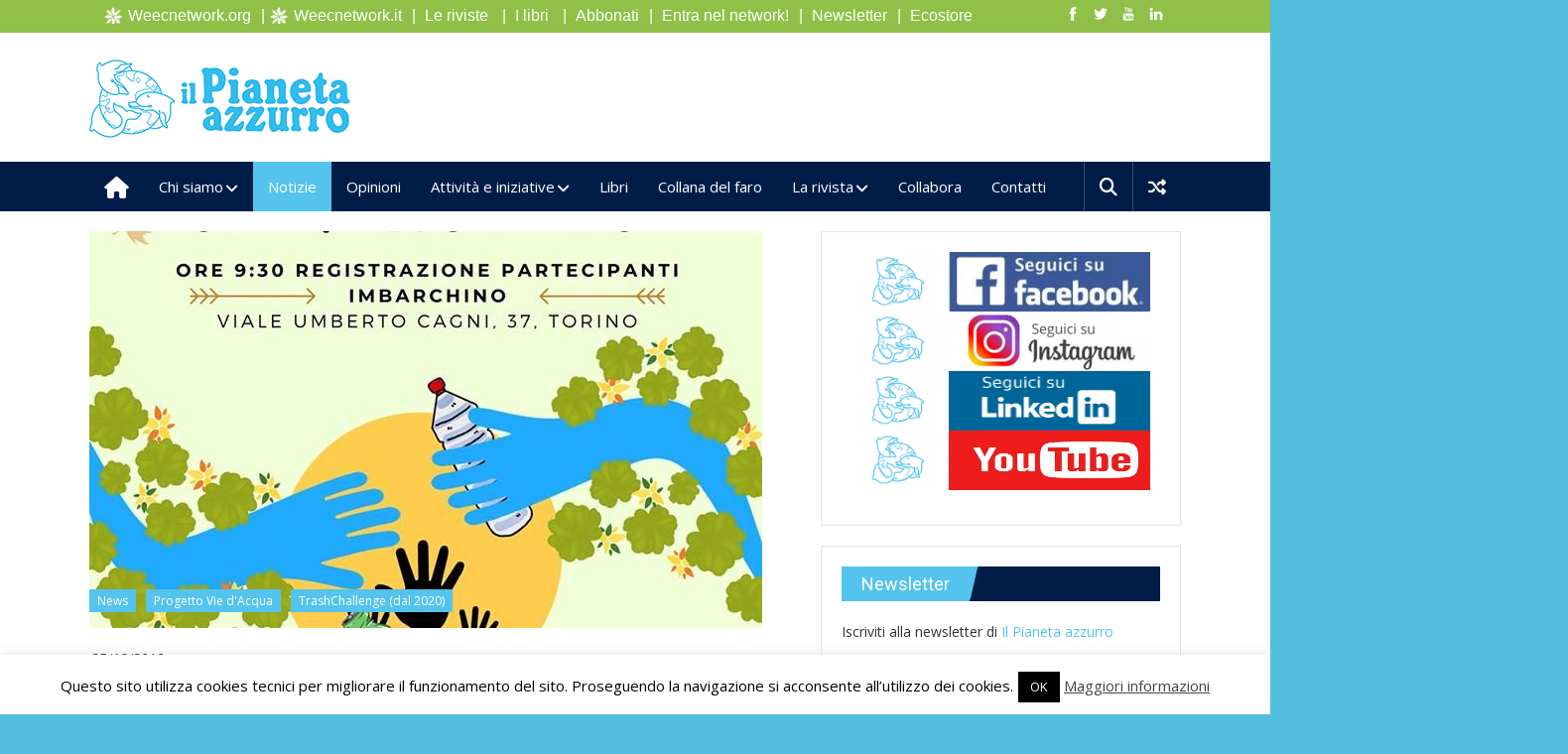

--- FILE ---
content_type: text/html; charset=UTF-8
request_url: https://ilpianetazzurro.it/tutti-insieme-per-ripulire-e-riscoprire-il-po/
body_size: 28427
content:
<!DOCTYPE html>
<html lang="it-IT">
<head>
<meta charset="UTF-8">
<meta name="viewport" content="width=device-width, initial-scale=1">
<link rel="profile" href="https://gmpg.org/xfn/11">
<link rel="pingback" href="https://ilpianetazzurro.it/pa/xmlrpc.php">

<meta name='robots' content='index, follow, max-image-preview:large, max-snippet:-1, max-video-preview:-1' />

	<!-- This site is optimized with the Yoast SEO plugin v19.13 - https://yoast.com/wordpress/plugins/seo/ -->
	<title>Tutti insieme per ripulire e riscoprire il Po - Il Pianeta azzurro</title>
	<meta name="description" content="Con Be VisPo e Associazione Vie d&#039;Acqua daremo vita ad una nuova operazione di pulizia per dare nuovo respiro e vita al fiume Po. Unisciti a noi!" />
	<link rel="canonical" href="https://ilpianetazzurro.it/tutti-insieme-per-ripulire-e-riscoprire-il-po/" />
	<meta property="og:locale" content="it_IT" />
	<meta property="og:type" content="article" />
	<meta property="og:title" content="Tutti insieme per ripulire e riscoprire il Po - Il Pianeta azzurro" />
	<meta property="og:description" content="Con Be VisPo e Associazione Vie d&#039;Acqua daremo vita ad una nuova operazione di pulizia per dare nuovo respiro e vita al fiume Po. Unisciti a noi!" />
	<meta property="og:url" content="https://ilpianetazzurro.it/tutti-insieme-per-ripulire-e-riscoprire-il-po/" />
	<meta property="og:site_name" content="Il Pianeta azzurro" />
	<meta property="article:publisher" content="https://www.facebook.com/pianetazzurro/" />
	<meta property="article:published_time" content="2019-10-25T07:57:05+00:00" />
	<meta property="article:modified_time" content="2023-01-20T14:34:02+00:00" />
	<meta property="og:image" content="https://ilpianetazzurro.it/pa/wp-content/uploads/2019/10/73253285_572515340152491_3365449820964651008_n.jpg" />
	<meta property="og:image:width" content="678" />
	<meta property="og:image:height" content="960" />
	<meta property="og:image:type" content="image/jpeg" />
	<meta name="author" content="Andrea Ferrari Trecate" />
	<meta name="twitter:card" content="summary_large_image" />
	<meta name="twitter:label1" content="Scritto da" />
	<meta name="twitter:data1" content="Andrea Ferrari Trecate" />
	<meta name="twitter:label2" content="Tempo di lettura stimato" />
	<meta name="twitter:data2" content="1 minuto" />
	<script type="application/ld+json" class="yoast-schema-graph">{"@context":"https://schema.org","@graph":[{"@type":"Article","@id":"https://ilpianetazzurro.it/tutti-insieme-per-ripulire-e-riscoprire-il-po/#article","isPartOf":{"@id":"https://ilpianetazzurro.it/tutti-insieme-per-ripulire-e-riscoprire-il-po/"},"author":{"name":"Andrea Ferrari Trecate","@id":"https://ilpianetazzurro.it/#/schema/person/61f6eb62f79e8cc486eaf62867581f10"},"headline":"Tutti insieme per ripulire e riscoprire il Po","datePublished":"2019-10-25T07:57:05+00:00","dateModified":"2023-01-20T14:34:02+00:00","mainEntityOfPage":{"@id":"https://ilpianetazzurro.it/tutti-insieme-per-ripulire-e-riscoprire-il-po/"},"wordCount":306,"commentCount":0,"publisher":{"@id":"https://ilpianetazzurro.it/#organization"},"image":{"@id":"https://ilpianetazzurro.it/tutti-insieme-per-ripulire-e-riscoprire-il-po/#primaryimage"},"thumbnailUrl":"https://ilpianetazzurro.it/pa/wp-content/uploads/2019/10/73253285_572515340152491_3365449820964651008_n.jpg","keywords":["associazione vie d'acqua","be vispo","casa dell'ambiente","Fiume Po","pianetazzurro","Rete WEEC Italia","un Po più da vicino","weec"],"articleSection":["News","Progetto Vie d'Acqua","TrashChallenge (dal 2020)"],"inLanguage":"it-IT","potentialAction":[{"@type":"CommentAction","name":"Comment","target":["https://ilpianetazzurro.it/tutti-insieme-per-ripulire-e-riscoprire-il-po/#respond"]}]},{"@type":"WebPage","@id":"https://ilpianetazzurro.it/tutti-insieme-per-ripulire-e-riscoprire-il-po/","url":"https://ilpianetazzurro.it/tutti-insieme-per-ripulire-e-riscoprire-il-po/","name":"Tutti insieme per ripulire e riscoprire il Po - Il Pianeta azzurro","isPartOf":{"@id":"https://ilpianetazzurro.it/#website"},"primaryImageOfPage":{"@id":"https://ilpianetazzurro.it/tutti-insieme-per-ripulire-e-riscoprire-il-po/#primaryimage"},"image":{"@id":"https://ilpianetazzurro.it/tutti-insieme-per-ripulire-e-riscoprire-il-po/#primaryimage"},"thumbnailUrl":"https://ilpianetazzurro.it/pa/wp-content/uploads/2019/10/73253285_572515340152491_3365449820964651008_n.jpg","datePublished":"2019-10-25T07:57:05+00:00","dateModified":"2023-01-20T14:34:02+00:00","description":"Con Be VisPo e Associazione Vie d'Acqua daremo vita ad una nuova operazione di pulizia per dare nuovo respiro e vita al fiume Po. Unisciti a noi!","breadcrumb":{"@id":"https://ilpianetazzurro.it/tutti-insieme-per-ripulire-e-riscoprire-il-po/#breadcrumb"},"inLanguage":"it-IT","potentialAction":[{"@type":"ReadAction","target":["https://ilpianetazzurro.it/tutti-insieme-per-ripulire-e-riscoprire-il-po/"]}]},{"@type":"ImageObject","inLanguage":"it-IT","@id":"https://ilpianetazzurro.it/tutti-insieme-per-ripulire-e-riscoprire-il-po/#primaryimage","url":"https://ilpianetazzurro.it/pa/wp-content/uploads/2019/10/73253285_572515340152491_3365449820964651008_n.jpg","contentUrl":"https://ilpianetazzurro.it/pa/wp-content/uploads/2019/10/73253285_572515340152491_3365449820964651008_n.jpg","width":678,"height":960},{"@type":"BreadcrumbList","@id":"https://ilpianetazzurro.it/tutti-insieme-per-ripulire-e-riscoprire-il-po/#breadcrumb","itemListElement":[{"@type":"ListItem","position":1,"name":"Home","item":"https://ilpianetazzurro.it/"},{"@type":"ListItem","position":2,"name":"Tutti insieme per ripulire e riscoprire il Po"}]},{"@type":"WebSite","@id":"https://ilpianetazzurro.it/#website","url":"https://ilpianetazzurro.it/","name":"Il Pianeta azzurro","description":"","publisher":{"@id":"https://ilpianetazzurro.it/#organization"},"potentialAction":[{"@type":"SearchAction","target":{"@type":"EntryPoint","urlTemplate":"https://ilpianetazzurro.it/?s={search_term_string}"},"query-input":"required name=search_term_string"}],"inLanguage":"it-IT"},{"@type":"Organization","@id":"https://ilpianetazzurro.it/#organization","name":"Il pianeta azzurro","url":"https://ilpianetazzurro.it/","logo":{"@type":"ImageObject","inLanguage":"it-IT","@id":"https://ilpianetazzurro.it/#/schema/logo/image/","url":"https://ilpianetazzurro.it/pa/wp-content/uploads/2017/06/pianetazzurrotestata_2.png","contentUrl":"https://ilpianetazzurro.it/pa/wp-content/uploads/2017/06/pianetazzurrotestata_2.png","width":265,"height":81,"caption":"Il pianeta azzurro"},"image":{"@id":"https://ilpianetazzurro.it/#/schema/logo/image/"},"sameAs":["https://www.instagram.com/pianeta_azzurro","https://www.facebook.com/pianetazzurro/"]},{"@type":"Person","@id":"https://ilpianetazzurro.it/#/schema/person/61f6eb62f79e8cc486eaf62867581f10","name":"Andrea Ferrari Trecate","image":{"@type":"ImageObject","inLanguage":"it-IT","@id":"https://ilpianetazzurro.it/#/schema/person/image/","url":"https://secure.gravatar.com/avatar/72f9d60c0cec770a6772459debdfc5fc?s=96&d=mm&r=g","contentUrl":"https://secure.gravatar.com/avatar/72f9d60c0cec770a6772459debdfc5fc?s=96&d=mm&r=g","caption":"Andrea Ferrari Trecate"},"description":"Laureato in diritto ambientale, si è presto convinto che le sfide ecologiche non si vincono nei tribunali. Collabora con l’Istituto Scholè dal 2014 e dal 2017 è inviato di Pianeta Azzurro per il quale gestisce anche contenuti online e la comunicazione social media. Crede nell’intelligenza delle persone e che la buona comunicazione serva a risvegliarne la consapevolezza per cambiare il mondo.","sameAs":["https://www.ilpianetazzurro.it"],"url":"https://ilpianetazzurro.it/author/andrea-ferrari-trecate/"}]}</script>
	<!-- / Yoast SEO plugin. -->


<link rel='dns-prefetch' href='//fonts.googleapis.com' />
<link rel="alternate" type="application/rss+xml" title="Il Pianeta azzurro &raquo; Feed" href="https://ilpianetazzurro.it/feed/" />
<link rel="alternate" type="application/rss+xml" title="Il Pianeta azzurro &raquo; Feed dei commenti" href="https://ilpianetazzurro.it/comments/feed/" />
<link rel="alternate" type="application/rss+xml" title="Il Pianeta azzurro &raquo; Tutti insieme per ripulire e riscoprire il Po Feed dei commenti" href="https://ilpianetazzurro.it/tutti-insieme-per-ripulire-e-riscoprire-il-po/feed/" />
<script type="text/javascript">
window._wpemojiSettings = {"baseUrl":"https:\/\/s.w.org\/images\/core\/emoji\/14.0.0\/72x72\/","ext":".png","svgUrl":"https:\/\/s.w.org\/images\/core\/emoji\/14.0.0\/svg\/","svgExt":".svg","source":{"concatemoji":"https:\/\/ilpianetazzurro.it\/pa\/wp-includes\/js\/wp-emoji-release.min.js?ver=95f2bd0558ae78b2d23fe7f9dc8e2418"}};
/*! This file is auto-generated */
!function(e,a,t){var n,r,o,i=a.createElement("canvas"),p=i.getContext&&i.getContext("2d");function s(e,t){var a=String.fromCharCode,e=(p.clearRect(0,0,i.width,i.height),p.fillText(a.apply(this,e),0,0),i.toDataURL());return p.clearRect(0,0,i.width,i.height),p.fillText(a.apply(this,t),0,0),e===i.toDataURL()}function c(e){var t=a.createElement("script");t.src=e,t.defer=t.type="text/javascript",a.getElementsByTagName("head")[0].appendChild(t)}for(o=Array("flag","emoji"),t.supports={everything:!0,everythingExceptFlag:!0},r=0;r<o.length;r++)t.supports[o[r]]=function(e){if(p&&p.fillText)switch(p.textBaseline="top",p.font="600 32px Arial",e){case"flag":return s([127987,65039,8205,9895,65039],[127987,65039,8203,9895,65039])?!1:!s([55356,56826,55356,56819],[55356,56826,8203,55356,56819])&&!s([55356,57332,56128,56423,56128,56418,56128,56421,56128,56430,56128,56423,56128,56447],[55356,57332,8203,56128,56423,8203,56128,56418,8203,56128,56421,8203,56128,56430,8203,56128,56423,8203,56128,56447]);case"emoji":return!s([129777,127995,8205,129778,127999],[129777,127995,8203,129778,127999])}return!1}(o[r]),t.supports.everything=t.supports.everything&&t.supports[o[r]],"flag"!==o[r]&&(t.supports.everythingExceptFlag=t.supports.everythingExceptFlag&&t.supports[o[r]]);t.supports.everythingExceptFlag=t.supports.everythingExceptFlag&&!t.supports.flag,t.DOMReady=!1,t.readyCallback=function(){t.DOMReady=!0},t.supports.everything||(n=function(){t.readyCallback()},a.addEventListener?(a.addEventListener("DOMContentLoaded",n,!1),e.addEventListener("load",n,!1)):(e.attachEvent("onload",n),a.attachEvent("onreadystatechange",function(){"complete"===a.readyState&&t.readyCallback()})),(e=t.source||{}).concatemoji?c(e.concatemoji):e.wpemoji&&e.twemoji&&(c(e.twemoji),c(e.wpemoji)))}(window,document,window._wpemojiSettings);
</script>
<style type="text/css">
img.wp-smiley,
img.emoji {
	display: inline !important;
	border: none !important;
	box-shadow: none !important;
	height: 1em !important;
	width: 1em !important;
	margin: 0 0.07em !important;
	vertical-align: -0.1em !important;
	background: none !important;
	padding: 0 !important;
}
</style>
	<link rel='stylesheet' id='pt-cv-public-style-css' href='https://ilpianetazzurro.it/pa/wp-content/plugins/content-views-query-and-display-post-page/public/assets/css/cv.css?ver=4.1' type='text/css' media='all' />
<link rel='stylesheet' id='pt-cv-public-pro-style-css' href='https://ilpianetazzurro.it/pa/wp-content/plugins/pt-content-views-pro/public/assets/css/cvpro.min.css?ver=5.9.2.2' type='text/css' media='all' />
<link rel='stylesheet' id='sbi_styles-css' href='https://ilpianetazzurro.it/pa/wp-content/plugins/instagram-feed/css/sbi-styles.min.css?ver=6.9.1' type='text/css' media='all' />
<link rel='stylesheet' id='wp-block-library-css' href='https://ilpianetazzurro.it/pa/wp-includes/css/dist/block-library/style.min.css?ver=95f2bd0558ae78b2d23fe7f9dc8e2418' type='text/css' media='all' />
<link rel='stylesheet' id='wc-blocks-vendors-style-css' href='https://ilpianetazzurro.it/pa/wp-content/plugins/woocommerce/packages/woocommerce-blocks/build/wc-blocks-vendors-style.css?ver=8.9.2' type='text/css' media='all' />
<link rel='stylesheet' id='wc-blocks-style-css' href='https://ilpianetazzurro.it/pa/wp-content/plugins/woocommerce/packages/woocommerce-blocks/build/wc-blocks-style.css?ver=8.9.2' type='text/css' media='all' />
<link rel='stylesheet' id='classic-theme-styles-css' href='https://ilpianetazzurro.it/pa/wp-includes/css/classic-themes.min.css?ver=1' type='text/css' media='all' />
<style id='global-styles-inline-css' type='text/css'>
body{--wp--preset--color--black: #000000;--wp--preset--color--cyan-bluish-gray: #abb8c3;--wp--preset--color--white: #ffffff;--wp--preset--color--pale-pink: #f78da7;--wp--preset--color--vivid-red: #cf2e2e;--wp--preset--color--luminous-vivid-orange: #ff6900;--wp--preset--color--luminous-vivid-amber: #fcb900;--wp--preset--color--light-green-cyan: #7bdcb5;--wp--preset--color--vivid-green-cyan: #00d084;--wp--preset--color--pale-cyan-blue: #8ed1fc;--wp--preset--color--vivid-cyan-blue: #0693e3;--wp--preset--color--vivid-purple: #9b51e0;--wp--preset--gradient--vivid-cyan-blue-to-vivid-purple: linear-gradient(135deg,rgba(6,147,227,1) 0%,rgb(155,81,224) 100%);--wp--preset--gradient--light-green-cyan-to-vivid-green-cyan: linear-gradient(135deg,rgb(122,220,180) 0%,rgb(0,208,130) 100%);--wp--preset--gradient--luminous-vivid-amber-to-luminous-vivid-orange: linear-gradient(135deg,rgba(252,185,0,1) 0%,rgba(255,105,0,1) 100%);--wp--preset--gradient--luminous-vivid-orange-to-vivid-red: linear-gradient(135deg,rgba(255,105,0,1) 0%,rgb(207,46,46) 100%);--wp--preset--gradient--very-light-gray-to-cyan-bluish-gray: linear-gradient(135deg,rgb(238,238,238) 0%,rgb(169,184,195) 100%);--wp--preset--gradient--cool-to-warm-spectrum: linear-gradient(135deg,rgb(74,234,220) 0%,rgb(151,120,209) 20%,rgb(207,42,186) 40%,rgb(238,44,130) 60%,rgb(251,105,98) 80%,rgb(254,248,76) 100%);--wp--preset--gradient--blush-light-purple: linear-gradient(135deg,rgb(255,206,236) 0%,rgb(152,150,240) 100%);--wp--preset--gradient--blush-bordeaux: linear-gradient(135deg,rgb(254,205,165) 0%,rgb(254,45,45) 50%,rgb(107,0,62) 100%);--wp--preset--gradient--luminous-dusk: linear-gradient(135deg,rgb(255,203,112) 0%,rgb(199,81,192) 50%,rgb(65,88,208) 100%);--wp--preset--gradient--pale-ocean: linear-gradient(135deg,rgb(255,245,203) 0%,rgb(182,227,212) 50%,rgb(51,167,181) 100%);--wp--preset--gradient--electric-grass: linear-gradient(135deg,rgb(202,248,128) 0%,rgb(113,206,126) 100%);--wp--preset--gradient--midnight: linear-gradient(135deg,rgb(2,3,129) 0%,rgb(40,116,252) 100%);--wp--preset--duotone--dark-grayscale: url('#wp-duotone-dark-grayscale');--wp--preset--duotone--grayscale: url('#wp-duotone-grayscale');--wp--preset--duotone--purple-yellow: url('#wp-duotone-purple-yellow');--wp--preset--duotone--blue-red: url('#wp-duotone-blue-red');--wp--preset--duotone--midnight: url('#wp-duotone-midnight');--wp--preset--duotone--magenta-yellow: url('#wp-duotone-magenta-yellow');--wp--preset--duotone--purple-green: url('#wp-duotone-purple-green');--wp--preset--duotone--blue-orange: url('#wp-duotone-blue-orange');--wp--preset--font-size--small: 13px;--wp--preset--font-size--medium: 20px;--wp--preset--font-size--large: 36px;--wp--preset--font-size--x-large: 42px;--wp--preset--spacing--20: 0.44rem;--wp--preset--spacing--30: 0.67rem;--wp--preset--spacing--40: 1rem;--wp--preset--spacing--50: 1.5rem;--wp--preset--spacing--60: 2.25rem;--wp--preset--spacing--70: 3.38rem;--wp--preset--spacing--80: 5.06rem;}:where(.is-layout-flex){gap: 0.5em;}body .is-layout-flow > .alignleft{float: left;margin-inline-start: 0;margin-inline-end: 2em;}body .is-layout-flow > .alignright{float: right;margin-inline-start: 2em;margin-inline-end: 0;}body .is-layout-flow > .aligncenter{margin-left: auto !important;margin-right: auto !important;}body .is-layout-constrained > .alignleft{float: left;margin-inline-start: 0;margin-inline-end: 2em;}body .is-layout-constrained > .alignright{float: right;margin-inline-start: 2em;margin-inline-end: 0;}body .is-layout-constrained > .aligncenter{margin-left: auto !important;margin-right: auto !important;}body .is-layout-constrained > :where(:not(.alignleft):not(.alignright):not(.alignfull)){max-width: var(--wp--style--global--content-size);margin-left: auto !important;margin-right: auto !important;}body .is-layout-constrained > .alignwide{max-width: var(--wp--style--global--wide-size);}body .is-layout-flex{display: flex;}body .is-layout-flex{flex-wrap: wrap;align-items: center;}body .is-layout-flex > *{margin: 0;}:where(.wp-block-columns.is-layout-flex){gap: 2em;}.has-black-color{color: var(--wp--preset--color--black) !important;}.has-cyan-bluish-gray-color{color: var(--wp--preset--color--cyan-bluish-gray) !important;}.has-white-color{color: var(--wp--preset--color--white) !important;}.has-pale-pink-color{color: var(--wp--preset--color--pale-pink) !important;}.has-vivid-red-color{color: var(--wp--preset--color--vivid-red) !important;}.has-luminous-vivid-orange-color{color: var(--wp--preset--color--luminous-vivid-orange) !important;}.has-luminous-vivid-amber-color{color: var(--wp--preset--color--luminous-vivid-amber) !important;}.has-light-green-cyan-color{color: var(--wp--preset--color--light-green-cyan) !important;}.has-vivid-green-cyan-color{color: var(--wp--preset--color--vivid-green-cyan) !important;}.has-pale-cyan-blue-color{color: var(--wp--preset--color--pale-cyan-blue) !important;}.has-vivid-cyan-blue-color{color: var(--wp--preset--color--vivid-cyan-blue) !important;}.has-vivid-purple-color{color: var(--wp--preset--color--vivid-purple) !important;}.has-black-background-color{background-color: var(--wp--preset--color--black) !important;}.has-cyan-bluish-gray-background-color{background-color: var(--wp--preset--color--cyan-bluish-gray) !important;}.has-white-background-color{background-color: var(--wp--preset--color--white) !important;}.has-pale-pink-background-color{background-color: var(--wp--preset--color--pale-pink) !important;}.has-vivid-red-background-color{background-color: var(--wp--preset--color--vivid-red) !important;}.has-luminous-vivid-orange-background-color{background-color: var(--wp--preset--color--luminous-vivid-orange) !important;}.has-luminous-vivid-amber-background-color{background-color: var(--wp--preset--color--luminous-vivid-amber) !important;}.has-light-green-cyan-background-color{background-color: var(--wp--preset--color--light-green-cyan) !important;}.has-vivid-green-cyan-background-color{background-color: var(--wp--preset--color--vivid-green-cyan) !important;}.has-pale-cyan-blue-background-color{background-color: var(--wp--preset--color--pale-cyan-blue) !important;}.has-vivid-cyan-blue-background-color{background-color: var(--wp--preset--color--vivid-cyan-blue) !important;}.has-vivid-purple-background-color{background-color: var(--wp--preset--color--vivid-purple) !important;}.has-black-border-color{border-color: var(--wp--preset--color--black) !important;}.has-cyan-bluish-gray-border-color{border-color: var(--wp--preset--color--cyan-bluish-gray) !important;}.has-white-border-color{border-color: var(--wp--preset--color--white) !important;}.has-pale-pink-border-color{border-color: var(--wp--preset--color--pale-pink) !important;}.has-vivid-red-border-color{border-color: var(--wp--preset--color--vivid-red) !important;}.has-luminous-vivid-orange-border-color{border-color: var(--wp--preset--color--luminous-vivid-orange) !important;}.has-luminous-vivid-amber-border-color{border-color: var(--wp--preset--color--luminous-vivid-amber) !important;}.has-light-green-cyan-border-color{border-color: var(--wp--preset--color--light-green-cyan) !important;}.has-vivid-green-cyan-border-color{border-color: var(--wp--preset--color--vivid-green-cyan) !important;}.has-pale-cyan-blue-border-color{border-color: var(--wp--preset--color--pale-cyan-blue) !important;}.has-vivid-cyan-blue-border-color{border-color: var(--wp--preset--color--vivid-cyan-blue) !important;}.has-vivid-purple-border-color{border-color: var(--wp--preset--color--vivid-purple) !important;}.has-vivid-cyan-blue-to-vivid-purple-gradient-background{background: var(--wp--preset--gradient--vivid-cyan-blue-to-vivid-purple) !important;}.has-light-green-cyan-to-vivid-green-cyan-gradient-background{background: var(--wp--preset--gradient--light-green-cyan-to-vivid-green-cyan) !important;}.has-luminous-vivid-amber-to-luminous-vivid-orange-gradient-background{background: var(--wp--preset--gradient--luminous-vivid-amber-to-luminous-vivid-orange) !important;}.has-luminous-vivid-orange-to-vivid-red-gradient-background{background: var(--wp--preset--gradient--luminous-vivid-orange-to-vivid-red) !important;}.has-very-light-gray-to-cyan-bluish-gray-gradient-background{background: var(--wp--preset--gradient--very-light-gray-to-cyan-bluish-gray) !important;}.has-cool-to-warm-spectrum-gradient-background{background: var(--wp--preset--gradient--cool-to-warm-spectrum) !important;}.has-blush-light-purple-gradient-background{background: var(--wp--preset--gradient--blush-light-purple) !important;}.has-blush-bordeaux-gradient-background{background: var(--wp--preset--gradient--blush-bordeaux) !important;}.has-luminous-dusk-gradient-background{background: var(--wp--preset--gradient--luminous-dusk) !important;}.has-pale-ocean-gradient-background{background: var(--wp--preset--gradient--pale-ocean) !important;}.has-electric-grass-gradient-background{background: var(--wp--preset--gradient--electric-grass) !important;}.has-midnight-gradient-background{background: var(--wp--preset--gradient--midnight) !important;}.has-small-font-size{font-size: var(--wp--preset--font-size--small) !important;}.has-medium-font-size{font-size: var(--wp--preset--font-size--medium) !important;}.has-large-font-size{font-size: var(--wp--preset--font-size--large) !important;}.has-x-large-font-size{font-size: var(--wp--preset--font-size--x-large) !important;}
.wp-block-navigation a:where(:not(.wp-element-button)){color: inherit;}
:where(.wp-block-columns.is-layout-flex){gap: 2em;}
.wp-block-pullquote{font-size: 1.5em;line-height: 1.6;}
</style>
<link rel='stylesheet' id='cookie-law-info-css' href='https://ilpianetazzurro.it/pa/wp-content/plugins/cookie-law-info/legacy/public/css/cookie-law-info-public.css?ver=3.3.1' type='text/css' media='all' />
<link rel='stylesheet' id='cookie-law-info-gdpr-css' href='https://ilpianetazzurro.it/pa/wp-content/plugins/cookie-law-info/legacy/public/css/cookie-law-info-gdpr.css?ver=3.3.1' type='text/css' media='all' />
<link rel='stylesheet' id='dslc-fontawesome-css' href='https://ilpianetazzurro.it/pa/wp-content/plugins/live-composer-page-builder/css/font-awesome.css?ver=1.5.53' type='text/css' media='all' />
<link rel='stylesheet' id='dslc-plugins-css-css' href='https://ilpianetazzurro.it/pa/wp-content/plugins/live-composer-page-builder/css/dist/frontend.plugins.min.css?ver=1.5.53' type='text/css' media='all' />
<link rel='stylesheet' id='dslc-frontend-css-css' href='https://ilpianetazzurro.it/pa/wp-content/plugins/live-composer-page-builder/css/dist/frontend.min.css?ver=1.5.53' type='text/css' media='all' />
<link rel='stylesheet' id='ssb-front-css-css' href='https://ilpianetazzurro.it/pa/wp-content/plugins/simple-social-buttons/assets/css/front.css?ver=6.1.0' type='text/css' media='all' />
<link rel='stylesheet' id='set_vk_post_autor_css-css' href='https://ilpianetazzurro.it/pa/wp-content/plugins/vk-post-author-display/assets/css/vk-post-author.css?ver=1.26.0' type='text/css' media='all' />
<link rel='stylesheet' id='woocommerce-layout-css' href='https://ilpianetazzurro.it/pa/wp-content/plugins/woocommerce/assets/css/woocommerce-layout.css?ver=7.2.2' type='text/css' media='all' />
<link rel='stylesheet' id='woocommerce-smallscreen-css' href='https://ilpianetazzurro.it/pa/wp-content/plugins/woocommerce/assets/css/woocommerce-smallscreen.css?ver=7.2.2' type='text/css' media='only screen and (max-width: 768px)' />
<link rel='stylesheet' id='woocommerce-general-css' href='https://ilpianetazzurro.it/pa/wp-content/plugins/woocommerce/assets/css/woocommerce.css?ver=7.2.2' type='text/css' media='all' />
<style id='woocommerce-inline-inline-css' type='text/css'>
.woocommerce form .form-row .required { visibility: visible; }
</style>
<link rel='stylesheet' id='colornews_google_fonts-css' href='//fonts.googleapis.com/css?family=Roboto%3A400%2C300%2C700%2C900%7COpen+Sans&#038;ver=6.1.9' type='text/css' media='all' />
<link rel='stylesheet' id='colornews-style-css' href='https://ilpianetazzurro.it/pa/wp-content/themes/pianetazzurro_pro-theme/style.css?ver=95f2bd0558ae78b2d23fe7f9dc8e2418' type='text/css' media='all' />
<link rel='stylesheet' id='colornews-fontawesome-css' href='https://ilpianetazzurro.it/pa/wp-content/themes/colornews-pro/font-awesome/css/font-awesome.min.css?ver=4.7.0' type='text/css' media='all' />
<link rel='stylesheet' id='vk-font-awesome-css' href='https://ilpianetazzurro.it/pa/wp-content/plugins/vk-post-author-display/vendor/vektor-inc/font-awesome-versions/src/versions/6/css/all.min.css?ver=6.4.2' type='text/css' media='all' />
<link rel='stylesheet' id='wpdreams-asl-basic-css' href='https://ilpianetazzurro.it/pa/wp-content/plugins/ajax-search-lite/css/style.basic.css?ver=4.13.1' type='text/css' media='all' />
<link rel='stylesheet' id='wpdreams-asl-instance-css' href='https://ilpianetazzurro.it/pa/wp-content/plugins/ajax-search-lite/css/style-simple-blue.css?ver=4.13.1' type='text/css' media='all' />
<style id='akismet-widget-style-inline-css' type='text/css'>

			.a-stats {
				--akismet-color-mid-green: #357b49;
				--akismet-color-white: #fff;
				--akismet-color-light-grey: #f6f7f7;

				max-width: 350px;
				width: auto;
			}

			.a-stats * {
				all: unset;
				box-sizing: border-box;
			}

			.a-stats strong {
				font-weight: 600;
			}

			.a-stats a.a-stats__link,
			.a-stats a.a-stats__link:visited,
			.a-stats a.a-stats__link:active {
				background: var(--akismet-color-mid-green);
				border: none;
				box-shadow: none;
				border-radius: 8px;
				color: var(--akismet-color-white);
				cursor: pointer;
				display: block;
				font-family: -apple-system, BlinkMacSystemFont, 'Segoe UI', 'Roboto', 'Oxygen-Sans', 'Ubuntu', 'Cantarell', 'Helvetica Neue', sans-serif;
				font-weight: 500;
				padding: 12px;
				text-align: center;
				text-decoration: none;
				transition: all 0.2s ease;
			}

			/* Extra specificity to deal with TwentyTwentyOne focus style */
			.widget .a-stats a.a-stats__link:focus {
				background: var(--akismet-color-mid-green);
				color: var(--akismet-color-white);
				text-decoration: none;
			}

			.a-stats a.a-stats__link:hover {
				filter: brightness(110%);
				box-shadow: 0 4px 12px rgba(0, 0, 0, 0.06), 0 0 2px rgba(0, 0, 0, 0.16);
			}

			.a-stats .count {
				color: var(--akismet-color-white);
				display: block;
				font-size: 1.5em;
				line-height: 1.4;
				padding: 0 13px;
				white-space: nowrap;
			}
		
</style>
<link rel='stylesheet' id='__EPYT__style-css' href='https://ilpianetazzurro.it/pa/wp-content/plugins/youtube-embed-plus/styles/ytprefs.min.css?ver=14.2.3' type='text/css' media='all' />
<style id='__EPYT__style-inline-css' type='text/css'>

                .epyt-gallery-thumb {
                        width: 33.333%;
                }
                
</style>
<link rel='stylesheet' id='wpgdprc-front-css-css' href='https://ilpianetazzurro.it/pa/wp-content/plugins/wp-gdpr-compliance/Assets/css/front.css?ver=1666422151' type='text/css' media='all' />
<style id='wpgdprc-front-css-inline-css' type='text/css'>
:root{--wp-gdpr--bar--background-color: #000000;--wp-gdpr--bar--color: #ffffff;--wp-gdpr--button--background-color: #000000;--wp-gdpr--button--background-color--darken: #000000;--wp-gdpr--button--color: #ffffff;}
</style>
<script type='text/javascript' src='https://ilpianetazzurro.it/pa/wp-includes/js/jquery/jquery.min.js?ver=3.6.1' id='jquery-core-js'></script>
<script type='text/javascript' src='https://ilpianetazzurro.it/pa/wp-includes/js/jquery/jquery-migrate.min.js?ver=3.3.2' id='jquery-migrate-js'></script>
<script type='text/javascript' id='cookie-law-info-js-extra'>
/* <![CDATA[ */
var Cli_Data = {"nn_cookie_ids":[],"cookielist":[],"non_necessary_cookies":[],"ccpaEnabled":"","ccpaRegionBased":"","ccpaBarEnabled":"","strictlyEnabled":["necessary","obligatoire"],"ccpaType":"gdpr","js_blocking":"","custom_integration":"","triggerDomRefresh":"","secure_cookies":""};
var cli_cookiebar_settings = {"animate_speed_hide":"500","animate_speed_show":"500","background":"#fff","border":"#444","border_on":"","button_1_button_colour":"#000","button_1_button_hover":"#000000","button_1_link_colour":"#fff","button_1_as_button":"1","button_1_new_win":"","button_2_button_colour":"#333","button_2_button_hover":"#292929","button_2_link_colour":"#444","button_2_as_button":"","button_2_hidebar":"","button_3_button_colour":"#000","button_3_button_hover":"#000000","button_3_link_colour":"#fff","button_3_as_button":"1","button_3_new_win":"","button_4_button_colour":"#000","button_4_button_hover":"#000000","button_4_link_colour":"#fff","button_4_as_button":"1","button_7_button_colour":"#61a229","button_7_button_hover":"#4e8221","button_7_link_colour":"#fff","button_7_as_button":"1","button_7_new_win":"","font_family":"inherit","header_fix":"","notify_animate_hide":"1","notify_animate_show":"","notify_div_id":"#cookie-law-info-bar","notify_position_horizontal":"right","notify_position_vertical":"bottom","scroll_close":"","scroll_close_reload":"","accept_close_reload":"","reject_close_reload":"","showagain_tab":"","showagain_background":"#fff","showagain_border":"#000","showagain_div_id":"#cookie-law-info-again","showagain_x_position":"100px","text":"#000","show_once_yn":"","show_once":"10000","logging_on":"","as_popup":"","popup_overlay":"1","bar_heading_text":"","cookie_bar_as":"banner","popup_showagain_position":"bottom-right","widget_position":"left"};
var log_object = {"ajax_url":"https:\/\/ilpianetazzurro.it\/pa\/wp-admin\/admin-ajax.php"};
/* ]]> */
</script>
<script type='text/javascript' src='https://ilpianetazzurro.it/pa/wp-content/plugins/cookie-law-info/legacy/public/js/cookie-law-info-public.js?ver=3.3.1' id='cookie-law-info-js'></script>
<script type='text/javascript' src='https://ilpianetazzurro.it/pa/wp-content/plugins/live-composer-page-builder/js/dist/client_plugins.min.js?ver=1.5.53' id='dslc-plugins-js-js'></script>
<!--[if lte IE 8]>
<script type='text/javascript' src='https://ilpianetazzurro.it/pa/wp-content/themes/colornews-pro/js/html5shiv.min.js?ver=95f2bd0558ae78b2d23fe7f9dc8e2418' id='html5-js'></script>
<![endif]-->
<script type='text/javascript' id='__ytprefs__-js-extra'>
/* <![CDATA[ */
var _EPYT_ = {"ajaxurl":"https:\/\/ilpianetazzurro.it\/pa\/wp-admin\/admin-ajax.php","security":"d104f9cb53","gallery_scrolloffset":"20","eppathtoscripts":"https:\/\/ilpianetazzurro.it\/pa\/wp-content\/plugins\/youtube-embed-plus\/scripts\/","eppath":"https:\/\/ilpianetazzurro.it\/pa\/wp-content\/plugins\/youtube-embed-plus\/","epresponsiveselector":"[\"iframe.__youtube_prefs_widget__\"]","epdovol":"1","version":"14.2.3","evselector":"iframe.__youtube_prefs__[src], iframe[src*=\"youtube.com\/embed\/\"], iframe[src*=\"youtube-nocookie.com\/embed\/\"]","ajax_compat":"","maxres_facade":"eager","ytapi_load":"light","pause_others":"","stopMobileBuffer":"1","facade_mode":"","not_live_on_channel":""};
/* ]]> */
</script>
<script type='text/javascript' src='https://ilpianetazzurro.it/pa/wp-content/plugins/youtube-embed-plus/scripts/ytprefs.min.js?ver=14.2.3' id='__ytprefs__-js'></script>
<script type='text/javascript' id='wpgdprc-front-js-js-extra'>
/* <![CDATA[ */
var wpgdprcFront = {"ajaxUrl":"https:\/\/ilpianetazzurro.it\/pa\/wp-admin\/admin-ajax.php","ajaxNonce":"c408f8cd2d","ajaxArg":"security","pluginPrefix":"wpgdprc","blogId":"1","isMultiSite":"","locale":"it_IT","showSignUpModal":"","showFormModal":"","cookieName":"wpgdprc-consent","consentVersion":"","path":"\/","prefix":"wpgdprc"};
/* ]]> */
</script>
<script type='text/javascript' src='https://ilpianetazzurro.it/pa/wp-content/plugins/wp-gdpr-compliance/Assets/js/front.min.js?ver=1666422151' id='wpgdprc-front-js-js'></script>
<link rel="https://api.w.org/" href="https://ilpianetazzurro.it/wp-json/" /><link rel="alternate" type="application/json" href="https://ilpianetazzurro.it/wp-json/wp/v2/posts/9046" /><link rel="EditURI" type="application/rsd+xml" title="RSD" href="https://ilpianetazzurro.it/pa/xmlrpc.php?rsd" />
<link rel="alternate" type="application/json+oembed" href="https://ilpianetazzurro.it/wp-json/oembed/1.0/embed?url=https%3A%2F%2Filpianetazzurro.it%2Ftutti-insieme-per-ripulire-e-riscoprire-il-po%2F" />
<link rel="alternate" type="text/xml+oembed" href="https://ilpianetazzurro.it/wp-json/oembed/1.0/embed?url=https%3A%2F%2Filpianetazzurro.it%2Ftutti-insieme-per-ripulire-e-riscoprire-il-po%2F&#038;format=xml" />
 <style media="screen">

		.simplesocialbuttons.simplesocialbuttons_inline .ssb-fb-like, .simplesocialbuttons.simplesocialbuttons_inline amp-facebook-like {
	  margin: ;
	}
		 /*inline margin*/
	
		.simplesocialbuttons.simplesocialbuttons_inline.simplesocial-simple-round button{
	  margin: ;
	}
	
	
	
	
	
			 /*margin-digbar*/

	
	
	
	
	
	
	
</style>

<!-- Open Graph Meta Tags generated by Simple Social Buttons 6.1.0 -->
<meta property="og:title" content="Tutti insieme per ripulire e riscoprire il Po - Il Pianeta azzurro" />
<meta property="og:description" content="Con Be VisPo e Associazione Vie d'Acqua daremo vita ad una nuova operazione di pulizia per dare nuovo respiro e vita al fiume Po. Unisciti a noi!" />
<meta property="og:url" content="https://ilpianetazzurro.it/tutti-insieme-per-ripulire-e-riscoprire-il-po/" />
<meta property="og:site_name" content="Il Pianeta azzurro" />
<meta property="og:image" content="https://ilpianetazzurro.it/pa/wp-content/uploads/2019/10/73253285_572515340152491_3365449820964651008_n.jpg" />
<meta name="twitter:card" content="summary_large_image" />
<meta name="twitter:description" content="Con Be VisPo e Associazione Vie d'Acqua daremo vita ad una nuova operazione di pulizia per dare nuovo respiro e vita al fiume Po. Unisciti a noi!" />
<meta name="twitter:title" content="Tutti insieme per ripulire e riscoprire il Po - Il Pianeta azzurro" />
<meta property="twitter:image" content="https://ilpianetazzurro.it/pa/wp-content/uploads/2019/10/73253285_572515340152491_3365449820964651008_n.jpg" />
		<!-- HappyForms global container -->
		<script type="text/javascript">HappyForms = {};</script>
		<!-- End of HappyForms global container -->
			<noscript><style>.woocommerce-product-gallery{ opacity: 1 !important; }</style></noscript>
					<link rel="preconnect" href="https://fonts.gstatic.com" crossorigin />
				<link rel="preload" as="style" href="//fonts.googleapis.com/css?family=Open+Sans&display=swap" />
				<link rel="stylesheet" href="//fonts.googleapis.com/css?family=Open+Sans&display=swap" media="all" />
				<style type="text/css" id="custom-background-css">
body.custom-background { background-color: #51bfdb; }
</style>
	<style type="text/css">.dslc-modules-section-wrapper, .dslca-add-modules-section { width : 715px; } .dslc-modules-section:not(.dslc-full) { padding-left: 4%;  padding-right: 4%; } .dslc-modules-section { margin-left:0%;margin-right:0%;margin-bottom:0px;padding-bottom:80px;padding-top:80px;padding-left:0%;padding-right:0%;background-image:none;background-repeat:repeat;background-position:left top;background-attachment:scroll;background-size:auto;border-width:0px;border-style:solid; }</style>			            <style>
				            
					div[id*='ajaxsearchlitesettings'].searchsettings .asl_option_inner label {
						font-size: 0px !important;
						color: rgba(0, 0, 0, 0);
					}
					div[id*='ajaxsearchlitesettings'].searchsettings .asl_option_inner label:after {
						font-size: 11px !important;
						position: absolute;
						top: 0;
						left: 0;
						z-index: 1;
					}
					.asl_w_container {
						width: 100%;
						margin: 0px 0px 0px 0px;
						min-width: 200px;
					}
					div[id*='ajaxsearchlite'].asl_m {
						width: 100%;
					}
					div[id*='ajaxsearchliteres'].wpdreams_asl_results div.resdrg span.highlighted {
						font-weight: bold;
						color: rgba(217, 49, 43, 1);
						background-color: rgba(238, 238, 238, 1);
					}
					div[id*='ajaxsearchliteres'].wpdreams_asl_results .results img.asl_image {
						width: 70px;
						height: 70px;
						object-fit: cover;
					}
					div[id*='ajaxsearchlite'].asl_r .results {
						max-height: none;
					}
					div[id*='ajaxsearchlite'].asl_r {
						position: absolute;
					}
				
						div.asl_r.asl_w.vertical .results .item::after {
							display: block;
							position: absolute;
							bottom: 0;
							content: '';
							height: 1px;
							width: 100%;
							background: #D8D8D8;
						}
						div.asl_r.asl_w.vertical .results .item.asl_last_item::after {
							display: none;
						}
								            </style>
			            <link rel="icon" href="https://ilpianetazzurro.it/pa/wp-content/uploads/2017/05/loghetto-100x100.png" sizes="32x32" />
<link rel="icon" href="https://ilpianetazzurro.it/pa/wp-content/uploads/2017/05/loghetto-215x215.png" sizes="192x192" />
<link rel="apple-touch-icon" href="https://ilpianetazzurro.it/pa/wp-content/uploads/2017/05/loghetto-215x215.png" />
<meta name="msapplication-TileImage" content="https://ilpianetazzurro.it/pa/wp-content/uploads/2017/05/loghetto-296x296.png" />
<!-- Il Pianeta azzurro Internal Styles -->		<style type="text/css"> .home-slider-wrapper .slider-btn a:hover,.random-hover-link a:hover,.widget_featured_posts_style_six .bx-prev, .widget_featured_posts_style_six .bx-next, .widget_featured_posts_style_eight .bx-prev, .widget_featured_posts_style_eight .bx-next,.tabbed-widget .tabs:hover, .tabbed-widget .tabs.active{background:#54c3ed;border:1px solid #54c3ed}#site-navigation ul>li.current-menu-ancestor,#site-navigation ul>li.current-menu-item,#site-navigation ul>li.current-menu-parent,#site-navigation ul>li:hover,.block-title,.bottom-header-wrapper .home-icon a:hover,.home .bottom-header-wrapper .home-icon a,.breaking-news-title,.bttn:hover,.carousel-slider-wrapper .bx-controls a,.cat-links a,.category-menu,.category-menu ul.sub-menu,.category-toggle-block,.error,.home-slider .bx-pager a.active,.home-slider .bx-pager a:hover,.navigation .nav-links a:hover,.post .more-link:hover,.random-hover-link a:hover,.search-box,.search-icon:hover,.share-wrap:hover,button,input[type=button]:hover,input[type=reset]:hover,input[type=submit]:hover{background:#54c3ed}a{color:#54c3ed}.entry-footer a:hover{color:#54c3ed}#bottom-footer .copy-right a:hover,#top-footer .widget a:hover,#top-footer .widget a:hover:before,#top-footer .widget li:hover:before,.below-entry-meta span:hover a,.below-entry-meta span:hover i,.caption-title a:hover,.comment .comment-reply-link:hover,.entry-btn a:hover,.entry-title a:hover,.num-404,.tag-cloud-wrap a:hover,.top-menu-wrap ul li.current-menu-ancestor>a,.top-menu-wrap ul li.current-menu-item>a,.top-menu-wrap ul li.current-menu-parent>a,.top-menu-wrap ul li:hover>a,.widget a:hover,.widget a:hover::before{color:#54c3ed}#top-footer .block-title{border-bottom:1px solid #54c3ed}#site-navigation .menu-toggle:hover,.sub-toggle{background:#54c3ed}.colornews_random_post .random-hover-link a:hover{background:#54c3ed none repeat scroll 0 0;border:1px solid #54c3ed}#site-title a:hover{color:#54c3ed}a#scroll-up i,.featured-widget-six-title-wrap .entry-title a:hover, .featured-widget-title-wrap .entry-title a:hover{color:#54c3ed}.page-header .page-title{border-bottom:3px solid #54c3ed;color:#54c3ed}.tabbed-widget .tabs.active::after{border-top: 5px solid #54c3ed;color:#54c3ed}@media (max-width: 768px) {    #site-navigation ul > li:hover > a, #site-navigation ul > li.current-menu-item > a,#site-navigation ul > li.current-menu-ancestor > a,#site-navigation ul > li.current-menu-parent > a {background:#54c3ed}} body, button, input, select, textarea, p, blockquote p, .single .byline, .group-blog .byline, .posted-on, .blog-author, .blog-cat{ font-family: "Open Sans"; }</style></head>

<body data-rsssl=1 class="post-template-default single single-post postid-9046 single-format-standard custom-background wp-custom-logo theme-colornews-pro dslc-enabled fa_v6_css woocommerce-no-js metaslider-plugin  wide group-blog">
<!--	 <div class="over_the_top" style="background-color: rgb(144, 192, 71); color:#fff;font-weight: 400;font-family: 'Lato', sans-serif;font-size: 16px;/*margin-top: -10px;margin-bottom: 10px;*/ padding: 4px 20px 4px; line-height: 24px !important;">
		<div class="clearfix">
			<div class="loghetto_testatina" style="float: left; margin-right: 20px;"><a href="http://weecnetwork.org" style="background-color: rgb(144, 192, 71); color:#fff;">weecnetwork.org</a></div>
			<div class="loghetto_testatina" style="float: left; margin-right: 20px;"><a href="http://weecnetwork.it" style="background-color: rgb(144, 192, 71); color:#fff;">weecnetwork.it</a></div>
		</div>
	</div> -->
<!-- barretta verde INIZIO -->
<link href="https://ilpianetazzurro.it/barretta/barretta_verde.css" rel="stylesheet" type="text/css">
	 <div class="barretta_verde">
	 	<div class="barretta_menu_toggle">
	 		<a href="javascript:void(0)" class="drop_btn"><img src="https://rivistaeco.it/barretta/ico_menu.png"></a>
			<ul class="voci_barretta_2">
				<li class="voce_barretta_2 coccarda"><a href="http://weecnetwork.org" target=_blank>Weecnetwork.org</a></li>
				<li class="voce_barretta_2 coccarda"><a href="http://weecnetwork.it">Weecnetwork.it</a></li>
				<li class="voce_barretta_2"><a href="#">Le riviste</a></li>
				<li class="voce_barretta_2"style="margin-left:10px;"><a href="http://rivistaeco.it/">Eco</a></li>
				<li class="voce_barretta_2"style="margin-left:10px;"><a href="https://ilpianetazzurro.it/">Il pianeta azzurro</a></li>
				<li class="voce_barretta_2"style="margin-left:10px;"><a href="http://culturedellasostenibilita.it/">Culture della sostenibilità</a></li>
				<li class="voce_barretta_2"><a href="#">I libri</a></li>
				<li class="voce_barretta_2"style="margin-left:10px;"><a href="https://shop.weecnetwork.it/categoria-prodotto/libri/effetto-farfalla/">Effetto farfalla</a></li>
				<li class="voce_barretta_2"style="margin-left:10px;"><a href="https://shop.weecnetwork.it/categoria-prodotto/libri/collana-del-faro/">Collana del faro</a></li>
				<li class="voce_barretta_2"><a href="https://shop.weecnetwork.it/categoria-prodotto/abbonamenti/">Abbonati</a></li>
				<li class="voce_barretta_2"><a href="http://weecnetwork.org/join-the-network/" target=_blank>Entra nel network!</a></li>
				<li class="voce_barretta_2"><a href="http://weecnetwork.org/newsletter/" target=_blank>Newsletter</a></li>
				<li class="voce_barretta_2 ultima_voce_barretta_2"><a href="https://shop.weecnetwork.it/">Ecostore</a></li>
			<hr style="margin: 10px 5px;">
			<li class="voce_barretta ultima_voce_barretta primo_social social"><a href="https://www.facebook.com/EducazioneSostanibile/" target=_blank><img src="https://ilpianetazzurro.it/barretta/images/fb.png"></a></li>
			<li class="voce_barretta ultima_voce_barretta social"><a href="https://twitter.com/weecit" target=_blank><img src="https://ilpianetazzurro.it/barretta/images/tw.png"></a></li>
			<li class="voce_barretta ultima_voce_barretta social"><a href="https://youtu.be/8_-Ji1YUc54?list=PLoeCgCZSDOjr5gsac5XQVY-bVBIQUuQ6O" target=_blank><img src="https://ilpianetazzurro.it/barretta/images/yt.png"></a></li>
			<li class="voce_barretta ultima_voce_barretta social"><a href="https://it.linkedin.com/in/weec-network-376b87136" target=_blank><img src="https://ilpianetazzurro.it/barretta/images/in.png"></a></li>
			</ul>
	 	</div>
	 	<div id="navcontainer">
  		 <ul class="voci_barretta">
			<li class="voce_barretta coccarda"><a href="http://weecnetwork.org" target=_blank>Weecnetwork.org</a></li>
			<li class="voce_barretta coccarda"><a href="http://weecnetwork.it">Weecnetwork.it</a></li>
			<li class="voce_barretta dropdown">
				<a href="javascript:void(0)" class="dropbtn">Le riviste</a>
				<div class="dropdown-content">
					<a href="http://rivistaeco.it/">Eco</a>
					<a href="https://ilpianetazzurro.it/">Il pianeta azzurro</a>
					<a href="http://culturedellasostenibilita.it/">Culture della sostenibilità</a>
				</div>
			</li>
			<li class="voce_barretta dropdown">
				<a href="javascript:void(0)" class="dropbtn">I libri</a>
				<div class="dropdown-content">
					<a href="https://shop.weecnetwork.it/categoria-prodotto/libri/effetto-farfalla/">Effetto farfalla</a>
					<a href="https://shop.weecnetwork.it/categoria-prodotto/libri/collana-del-faro/">Collana del faro</a>
				</div>
			</li>
			<li class="voce_barretta"><a href="https://shop.weecnetwork.it/categoria-prodotto/abbonamenti/">Abbonati</a></li>
			<li class="voce_barretta"><a href="http://weecnetwork.org/join-the-network/" target=_blank>Entra nel network!</a></li>
			<li class="voce_barretta"><a href="http://weecnetwork.org/newsletter/" target=_blank>Newsletter</a></li>
			<li class="voce_barretta ultima_voce_barretta"><a href="https://shop.weecnetwork.it/">Ecostore</a></li>
			<li class="voce_barretta ultima_voce_barretta primo_social social"><a href="https://www.facebook.com/EducazioneSostanibile/" target=_blank><img src="https://ilpianetazzurro.it/barretta/images/fb.png"></a></li>
			<li class="voce_barretta ultima_voce_barretta social"><a href="https://twitter.com/weecit" target=_blank><img src="https://ilpianetazzurro.it/barretta/images/tw.png"></a></li>
			<li class="voce_barretta ultima_voce_barretta social"><a href="https://youtu.be/8_-Ji1YUc54?list=PLoeCgCZSDOjr5gsac5XQVY-bVBIQUuQ6O" target=_blank><img src="https://ilpianetazzurro.it/barretta/images/yt.png"></a></li>
			<li class="voce_barretta ultima_voce_barretta social"><a href="https://it.linkedin.com/in/weec-network-376b87136" target=_blank><img src="https://ilpianetazzurro.it/barretta/images/in.png"></a></li>
		</ul>
		</div>
	</div>
<!-- barretta verde FINE -->
<div id="page" class="hfeed site">
   	<a class="skip-link screen-reader-text" href="#content">Skip to content</a>

	<header id="masthead" class="site-header" role="banner">
		<div class="top-header-wrapper clearfix">
            <!--<div class="news-bar tg-container">
				<div class="inner-wrap clearfix">
					<div class="loghetto_testatina"><a href="http://weecnetwork.org">weecnetwork.org</a></div>
					<div class="loghetto_testatina"><a href="http://weecnetwork.it">weecnetwork.it</a></div>
               	</div>
            </div>-->
         <div class="tg-container">
            <div class="tg-inner-wrap">
                           </div><!-- .tg-inner-wrap end -->
         </div><!-- .tg-container end -->
         		</div><!-- .top-header-wrapper end  -->

            <div class="middle-header-wrapper  clearfix">
         <div class="tg-container">
            <div class="tg-inner-wrap">
                              <div class="logo">
                  	
					<a href="https://ilpianetazzurro.it/" class="custom-logo-link" rel="home"><img width="265" height="81" src="https://ilpianetazzurro.it/pa/wp-content/uploads/2020/05/cropped-pianetazzurrotestata_2.png" class="custom-logo" alt="Il Pianeta azzurro" decoding="async" /></a>
                  </div><!-- #logo -->
                              <div id="header-text" class="screen-reader-text">
                                       <h3 id="site-title">
                        <a href="https://ilpianetazzurro.it/" title="Il Pianeta azzurro" rel="home">Il Pianeta azzurro</a>
                     </h3><!-- #site-title -->
                                    <!-- #site-description -->
               </div><!-- #header-text -->
               <div class="header-advertise">
                                 </div><!-- .header-advertise end -->
            </div><!-- .tg-inner-wrap end -->
         </div><!-- .tg-container end -->
      </div><!-- .middle-header-wrapper end -->

      
      <div class="bottom-header-wrapper clearfix">
         <div class="bottom-arrow-wrap">
            <div class="tg-container">
               <div class="tg-inner-wrap">
                                       <div class="home-icon">
                        <a title="Il Pianeta azzurro" href="https://ilpianetazzurro.it/"><i class="fa fa-home"></i></a>
                     </div><!-- .home-icon end -->
                                    <nav id="site-navigation" class="main-navigation clearfix" role="navigation">
                     <div class="menu-toggle hide">Menu</div>
                     <ul id="nav" class="menu"><li id="menu-item-9733" class="menu-item menu-item-type-custom menu-item-object-custom menu-item-has-children menu-item-9733"><a href="#">Chi siamo</a>
<ul class="sub-menu">
	<li id="menu-item-10919" class="menu-item menu-item-type-post_type menu-item-object-page menu-item-10919"><a href="https://ilpianetazzurro.it/chi-siamo/">Il nostro progetto</a></li>
	<li id="menu-item-9734" class="menu-item menu-item-type-post_type menu-item-object-page menu-item-9734"><a href="https://ilpianetazzurro.it/la-redazione/">La redazione</a></li>
	<li id="menu-item-20776" class="menu-item menu-item-type-post_type menu-item-object-page menu-item-20776"><a href="https://ilpianetazzurro.it/la-rivista/">La rivista</a></li>
	<li id="menu-item-14288" class="menu-item menu-item-type-taxonomy menu-item-object-category current-post-ancestor current-menu-parent current-post-parent menu-item-14288"><a href="https://ilpianetazzurro.it/category/progetto-vie-dacqua/">Progetto Vie d&#8217;Acqua</a></li>
	<li id="menu-item-11981" class="menu-item menu-item-type-post_type menu-item-object-page menu-item-11981"><a href="https://ilpianetazzurro.it/waterweec/">Water WEEC</a></li>
	<li id="menu-item-12217" class="menu-item menu-item-type-post_type menu-item-object-page menu-item-12217"><a href="https://ilpianetazzurro.it/mioecsde/">MIO-ECSDE</a></li>
	<li id="menu-item-9735" class="menu-item menu-item-type-post_type menu-item-object-page menu-item-9735"><a href="https://ilpianetazzurro.it/amici-del-pianeta-azzurro/">Amici del Pianeta azzurro</a></li>
	<li id="menu-item-9737" class="menu-item menu-item-type-post_type menu-item-object-page menu-item-9737"><a href="https://ilpianetazzurro.it/10-anni-paz/">10 anni di Pianeta azzurro</a></li>
	<li id="menu-item-9736" class="menu-item menu-item-type-post_type menu-item-object-page menu-item-9736"><a href="https://ilpianetazzurro.it/15-anni-di-paz/">15 anni di Pianeta azzurro</a></li>
	<li id="menu-item-19807" class="menu-item menu-item-type-post_type menu-item-object-page menu-item-19807"><a href="https://ilpianetazzurro.it/20-anni-di-pianeta-azzurro/">20 anni di Pianeta azzurro</a></li>
</ul>
</li>
<li id="menu-item-9738" class="menu-item menu-item-type-taxonomy menu-item-object-category current-post-ancestor current-menu-parent current-post-parent menu-item-9738"><a href="https://ilpianetazzurro.it/category/news-sezione-p-azzurro/">Notizie</a></li>
<li id="menu-item-9739" class="menu-item menu-item-type-taxonomy menu-item-object-category menu-item-9739"><a href="https://ilpianetazzurro.it/category/opinioni/">Opinioni</a></li>
<li id="menu-item-10522" class="menu-item menu-item-type-custom menu-item-object-custom menu-item-has-children menu-item-10522"><a href="https://ilpianetazzurro.it/category/bando-il-pianeta-azzurro/premio-tesi-biologia-marina-bando-pianeta-azzurro-2022-2023/">Attività e iniziative</a>
<ul class="sub-menu">
	<li id="menu-item-9740" class="menu-item menu-item-type-custom menu-item-object-custom menu-item-has-children menu-item-9740"><a href="https://ilpianetazzurro.it/category/attivita-e-iniziative-2020/">Attività</a>
	<ul class="sub-menu">
		<li id="menu-item-23170" class="menu-item menu-item-type-taxonomy menu-item-object-category menu-item-23170"><a href="https://ilpianetazzurro.it/category/attivita-2025/">Attività 2025</a></li>
		<li id="menu-item-20772" class="menu-item menu-item-type-taxonomy menu-item-object-category menu-item-20772"><a href="https://ilpianetazzurro.it/category/attivita-2024/">Attività 2024</a></li>
		<li id="menu-item-17836" class="menu-item menu-item-type-taxonomy menu-item-object-category menu-item-17836"><a href="https://ilpianetazzurro.it/category/attivita-2023-paz/">Attività 2023</a></li>
		<li id="menu-item-15417" class="menu-item menu-item-type-taxonomy menu-item-object-category menu-item-15417"><a href="https://ilpianetazzurro.it/category/attivita-2022/">Attività 2022</a></li>
		<li id="menu-item-12646" class="menu-item menu-item-type-taxonomy menu-item-object-category menu-item-12646"><a href="https://ilpianetazzurro.it/category/attivita-2021/">Attività 2021</a></li>
		<li id="menu-item-9757" class="menu-item menu-item-type-taxonomy menu-item-object-category menu-item-9757"><a href="https://ilpianetazzurro.it/category/attivita-e-iniziative-2020/">Attività 2020</a></li>
		<li id="menu-item-9756" class="menu-item menu-item-type-taxonomy menu-item-object-category menu-item-9756"><a href="https://ilpianetazzurro.it/category/attivita-e-iniziative-2019/">Attività 2019</a></li>
		<li id="menu-item-9755" class="menu-item menu-item-type-taxonomy menu-item-object-category menu-item-9755"><a href="https://ilpianetazzurro.it/category/attivita-e-iniziative-2018/">Attività 2018</a></li>
		<li id="menu-item-9754" class="menu-item menu-item-type-taxonomy menu-item-object-category menu-item-9754"><a href="https://ilpianetazzurro.it/category/attivita-e-iniziative-2017/">Attività 2017</a></li>
		<li id="menu-item-9753" class="menu-item menu-item-type-taxonomy menu-item-object-category menu-item-9753"><a href="https://ilpianetazzurro.it/category/attivita-e-iniziative-2016/">Attività 2016</a></li>
		<li id="menu-item-9752" class="menu-item menu-item-type-taxonomy menu-item-object-category menu-item-9752"><a href="https://ilpianetazzurro.it/category/attivita-e-iniziative-2015/">Attività 2015</a></li>
		<li id="menu-item-9751" class="menu-item menu-item-type-taxonomy menu-item-object-category menu-item-9751"><a href="https://ilpianetazzurro.it/category/pa-attivita-e-iniziative-2014/">Attività 2014</a></li>
		<li id="menu-item-9750" class="menu-item menu-item-type-taxonomy menu-item-object-category menu-item-9750"><a href="https://ilpianetazzurro.it/category/pa-attivita-e-iniziative-2013/">Attività 2013</a></li>
		<li id="menu-item-9749" class="menu-item menu-item-type-taxonomy menu-item-object-category menu-item-9749"><a href="https://ilpianetazzurro.it/category/pa-attivita-e-iniziative-2012/">Attività 2012</a></li>
		<li id="menu-item-9748" class="menu-item menu-item-type-taxonomy menu-item-object-category menu-item-9748"><a href="https://ilpianetazzurro.it/category/pa-attivita-e-iniziative-2011/">Attività 2011</a></li>
		<li id="menu-item-9747" class="menu-item menu-item-type-taxonomy menu-item-object-category menu-item-9747"><a href="https://ilpianetazzurro.it/category/pa-attivita-e-iniziative-2010/">Attività 2010</a></li>
		<li id="menu-item-9746" class="menu-item menu-item-type-taxonomy menu-item-object-category menu-item-9746"><a href="https://ilpianetazzurro.it/category/pa-attivita-e-iniziative-2009/">Attività 2009</a></li>
		<li id="menu-item-9745" class="menu-item menu-item-type-taxonomy menu-item-object-category menu-item-9745"><a href="https://ilpianetazzurro.it/category/pa-attivita-e-iniziative-2008/">Attività 2008</a></li>
		<li id="menu-item-9744" class="menu-item menu-item-type-taxonomy menu-item-object-category menu-item-9744"><a href="https://ilpianetazzurro.it/category/attivita-e-iniziative-2007/">Attività 2007</a></li>
		<li id="menu-item-10530" class="menu-item menu-item-type-taxonomy menu-item-object-category menu-item-10530"><a href="https://ilpianetazzurro.it/category/attivita-2006/">Attività 2006</a></li>
		<li id="menu-item-10529" class="menu-item menu-item-type-taxonomy menu-item-object-category menu-item-10529"><a href="https://ilpianetazzurro.it/category/attivita-2005/">Attività 2005</a></li>
		<li id="menu-item-10528" class="menu-item menu-item-type-taxonomy menu-item-object-category menu-item-10528"><a href="https://ilpianetazzurro.it/category/attivita-2004/">Attività 2004</a></li>
		<li id="menu-item-9743" class="menu-item menu-item-type-taxonomy menu-item-object-category menu-item-9743"><a href="https://ilpianetazzurro.it/category/pa-attivita-e-iniziative-2003/">Attività 2003</a></li>
	</ul>
</li>
	<li id="menu-item-9742" class="menu-item menu-item-type-custom menu-item-object-custom menu-item-has-children menu-item-9742"><a href="#">Iniziative</a>
	<ul class="sub-menu">
		<li id="menu-item-21454" class="menu-item menu-item-type-taxonomy menu-item-object-category menu-item-has-children menu-item-21454"><a href="https://ilpianetazzurro.it/category/posidonia-green-festival/">Posidonia Green Festival (dal 2023)</a>
		<ul class="sub-menu">
			<li id="menu-item-23174" class="menu-item menu-item-type-taxonomy menu-item-object-category menu-item-23174"><a href="https://ilpianetazzurro.it/category/posidonia-green-festival/posidonia-green-festival-2025/">2025</a></li>
			<li id="menu-item-21668" class="menu-item menu-item-type-taxonomy menu-item-object-category menu-item-21668"><a href="https://ilpianetazzurro.it/category/posidonia-green-festival/posidonia-green-festival-2024/">2024</a></li>
			<li id="menu-item-21667" class="menu-item menu-item-type-taxonomy menu-item-object-category menu-item-21667"><a href="https://ilpianetazzurro.it/category/posidonia-green-festival/posidonia-green-festival-2023/">2023</a></li>
		</ul>
</li>
		<li id="menu-item-21623" class="menu-item menu-item-type-taxonomy menu-item-object-category menu-item-has-children menu-item-21623"><a href="https://ilpianetazzurro.it/category/attivita-2023-paz/laboratori-blu/">Laboratori Blu (dal 2023)</a>
		<ul class="sub-menu">
			<li id="menu-item-23172" class="menu-item menu-item-type-taxonomy menu-item-object-category menu-item-23172"><a href="https://ilpianetazzurro.it/category/attivita-2023-paz/laboratori-blu/laboratori-blu-2025/">2025</a></li>
			<li id="menu-item-21661" class="menu-item menu-item-type-taxonomy menu-item-object-category menu-item-21661"><a href="https://ilpianetazzurro.it/category/attivita-2023-paz/laboratori-blu/laboratori-blu-attivita-e-iniziative-2024/">2024</a></li>
			<li id="menu-item-21662" class="menu-item menu-item-type-taxonomy menu-item-object-category menu-item-21662"><a href="https://ilpianetazzurro.it/category/attivita-2023-paz/laboratori-blu/laboratori-blu-attivita-e-iniziative-2023/">2023</a></li>
		</ul>
</li>
		<li id="menu-item-21658" class="menu-item menu-item-type-taxonomy menu-item-object-category menu-item-has-children menu-item-21658"><a href="https://ilpianetazzurro.it/category/spazzapnea/">Spazzapnea (dal 2023)</a>
		<ul class="sub-menu">
			<li id="menu-item-23173" class="menu-item menu-item-type-taxonomy menu-item-object-category menu-item-23173"><a href="https://ilpianetazzurro.it/category/spazzapnea/spazzapnea-2025/">2025</a></li>
			<li id="menu-item-21669" class="menu-item menu-item-type-taxonomy menu-item-object-category menu-item-21669"><a href="https://ilpianetazzurro.it/category/spazzapnea/spazzapnea-2024/">2024</a></li>
			<li id="menu-item-21670" class="menu-item menu-item-type-taxonomy menu-item-object-category menu-item-21670"><a href="https://ilpianetazzurro.it/category/spazzapnea/spazzapnea-2023/">2023</a></li>
		</ul>
</li>
		<li id="menu-item-18945" class="menu-item menu-item-type-taxonomy menu-item-object-category menu-item-18945"><a href="https://ilpianetazzurro.it/category/green-flags-2023/">Green Flags (2023)</a></li>
		<li id="menu-item-18524" class="menu-item menu-item-type-taxonomy menu-item-object-category menu-item-18524"><a href="https://ilpianetazzurro.it/category/attivita-2023-paz/la-mia-tavola-e-blu-2023/">La mia tavola é blu (2023)</a></li>
		<li id="menu-item-18190" class="menu-item menu-item-type-taxonomy menu-item-object-category menu-item-18190"><a href="https://ilpianetazzurro.it/category/worldrise/">Worldrise e Campagna 30&#215;30 (2023)</a></li>
		<li id="menu-item-18221" class="menu-item menu-item-type-taxonomy menu-item-object-category menu-item-18221"><a href="https://ilpianetazzurro.it/category/acqua-e-cultura-2023/">Acqua e cultura (2023)</a></li>
		<li id="menu-item-18222" class="menu-item menu-item-type-taxonomy menu-item-object-category menu-item-18222"><a href="https://ilpianetazzurro.it/category/percorsi-nel-blu-2023/">Percorsi nel blu (2023)</a></li>
		<li id="menu-item-16613" class="menu-item menu-item-type-taxonomy menu-item-object-category menu-item-has-children menu-item-16613"><a href="https://ilpianetazzurro.it/category/blue-festival-il-pianeta-azzurro/">Blue Festival (dal 2022)</a>
		<ul class="sub-menu">
			<li id="menu-item-23175" class="menu-item menu-item-type-taxonomy menu-item-object-category menu-item-23175"><a href="https://ilpianetazzurro.it/category/blue-festival-il-pianeta-azzurro/blue-festival-2025/">2025</a></li>
			<li id="menu-item-21660" class="menu-item menu-item-type-taxonomy menu-item-object-category menu-item-21660"><a href="https://ilpianetazzurro.it/category/blue-festival-il-pianeta-azzurro/blue-festival-2024/">2024</a></li>
			<li id="menu-item-19895" class="menu-item menu-item-type-taxonomy menu-item-object-category menu-item-19895"><a href="https://ilpianetazzurro.it/category/blue-festival-il-pianeta-azzurro/blue-festival-2023/">2023</a></li>
			<li id="menu-item-21659" class="menu-item menu-item-type-taxonomy menu-item-object-category menu-item-21659"><a href="https://ilpianetazzurro.it/category/blue-festival-il-pianeta-azzurro/blue-festival-2022/">2022</a></li>
		</ul>
</li>
		<li id="menu-item-15817" class="menu-item menu-item-type-taxonomy menu-item-object-category menu-item-15817"><a href="https://ilpianetazzurro.it/category/blue-drops/">Blue Drops (dal 2022)</a></li>
		<li id="menu-item-14946" class="menu-item menu-item-type-taxonomy menu-item-object-category menu-item-14946"><a href="https://ilpianetazzurro.it/category/wwf-travel/">WWF travel (dal 2021)</a></li>
		<li id="menu-item-15785" class="menu-item menu-item-type-custom menu-item-object-custom menu-item-has-children menu-item-15785"><a href="#">Progetto Educational Goal (dal 2021)</a>
		<ul class="sub-menu">
			<li id="menu-item-23176" class="menu-item menu-item-type-taxonomy menu-item-object-category menu-item-23176"><a href="https://ilpianetazzurro.it/category/progetto-educational-goal-2025/">2025</a></li>
			<li id="menu-item-21672" class="menu-item menu-item-type-taxonomy menu-item-object-category menu-item-21672"><a href="https://ilpianetazzurro.it/category/progetto-educational-goal-2024/">2024</a></li>
			<li id="menu-item-18204" class="menu-item menu-item-type-taxonomy menu-item-object-category menu-item-18204"><a href="https://ilpianetazzurro.it/category/progetto-educational-goal-2023/">2023</a></li>
			<li id="menu-item-15771" class="menu-item menu-item-type-taxonomy menu-item-object-category menu-item-15771"><a href="https://ilpianetazzurro.it/category/progetto-educational-goal-2022/">2022</a></li>
			<li id="menu-item-15751" class="menu-item menu-item-type-taxonomy menu-item-object-category menu-item-15751"><a href="https://ilpianetazzurro.it/category/progetto-educational-goal-2021/">2021</a></li>
		</ul>
</li>
		<li id="menu-item-9659" class="menu-item menu-item-type-taxonomy menu-item-object-category menu-item-9659"><a href="https://ilpianetazzurro.it/category/abyss-cleanup/">Abyss Cleanup (dal 2020)</a></li>
		<li id="menu-item-17838" class="menu-item menu-item-type-taxonomy menu-item-object-category current-post-ancestor current-menu-parent current-post-parent menu-item-17838"><a href="https://ilpianetazzurro.it/category/trash-challenge/">TrashChallenge (dal 2020)</a></li>
		<li id="menu-item-14948" class="menu-item menu-item-type-taxonomy menu-item-object-category menu-item-14948"><a href="https://ilpianetazzurro.it/category/ocean-film-festival/">Ocean Film Festival (dal 2019)</a></li>
		<li id="menu-item-14965" class="menu-item menu-item-type-taxonomy menu-item-object-category menu-item-has-children menu-item-14965"><a href="https://ilpianetazzurro.it/category/blue-prize/">Blue Prize (dal 2019)</a>
		<ul class="sub-menu">
			<li id="menu-item-23181" class="menu-item menu-item-type-taxonomy menu-item-object-category menu-item-23181"><a href="https://ilpianetazzurro.it/category/blue-prize/blue-prize-2025/">2025</a></li>
			<li id="menu-item-21674" class="menu-item menu-item-type-taxonomy menu-item-object-category menu-item-21674"><a href="https://ilpianetazzurro.it/category/blue-prize/2024-blue-prize-blue-prize/">2024</a></li>
			<li id="menu-item-21675" class="menu-item menu-item-type-taxonomy menu-item-object-category menu-item-21675"><a href="https://ilpianetazzurro.it/category/blue-prize/2023-blue-prize/">2023</a></li>
			<li id="menu-item-21676" class="menu-item menu-item-type-taxonomy menu-item-object-category menu-item-21676"><a href="https://ilpianetazzurro.it/category/blue-prize/2022-blue-prize/">2022</a></li>
			<li id="menu-item-14969" class="menu-item menu-item-type-taxonomy menu-item-object-category menu-item-14969"><a href="https://ilpianetazzurro.it/category/blue-prize/2021/">2021</a></li>
			<li id="menu-item-14968" class="menu-item menu-item-type-taxonomy menu-item-object-category menu-item-14968"><a href="https://ilpianetazzurro.it/category/blue-prize/2020/">2020</a></li>
			<li id="menu-item-14967" class="menu-item menu-item-type-taxonomy menu-item-object-category menu-item-14967"><a href="https://ilpianetazzurro.it/category/blue-prize/2019/">2019</a></li>
		</ul>
</li>
		<li id="menu-item-12066" class="menu-item menu-item-type-taxonomy menu-item-object-category menu-item-12066"><a href="https://ilpianetazzurro.it/category/summer-school/">Summer School (dal 2018)</a></li>
		<li id="menu-item-9741" class="menu-item menu-item-type-custom menu-item-object-custom menu-item-has-children menu-item-9741"><a href="#">Premio &#8220;Il Pianeta Azzurro&#8221; (dal 2016)</a>
		<ul class="sub-menu">
			<li id="menu-item-9758" class="menu-item menu-item-type-custom menu-item-object-custom menu-item-has-children menu-item-9758"><a href="#">Il bando</a>
			<ul class="sub-menu">
				<li id="menu-item-23177" class="menu-item menu-item-type-taxonomy menu-item-object-category menu-item-23177"><a href="https://ilpianetazzurro.it/category/bando-il-pianeta-azzurro/bando-2025/">2025</a></li>
				<li id="menu-item-21679" class="menu-item menu-item-type-taxonomy menu-item-object-category menu-item-21679"><a href="https://ilpianetazzurro.it/category/bando-il-pianeta-azzurro/bando-paz-2024/">2024</a></li>
				<li id="menu-item-21678" class="menu-item menu-item-type-taxonomy menu-item-object-category menu-item-21678"><a href="https://ilpianetazzurro.it/category/bando-il-pianeta-azzurro/bando-paz-2023/">2023</a></li>
				<li id="menu-item-14941" class="menu-item menu-item-type-taxonomy menu-item-object-category menu-item-14941"><a href="https://ilpianetazzurro.it/category/bando-il-pianeta-azzurro/premio-tesi-biologia-marina-bando-pianeta-azzurro-2022-2023/">2022</a></li>
				<li id="menu-item-17832" class="menu-item menu-item-type-taxonomy menu-item-object-category menu-item-17832"><a href="https://ilpianetazzurro.it/category/bando-il-pianeta-azzurro/bando-paz-2021/">2021</a></li>
				<li id="menu-item-10912" class="menu-item menu-item-type-post_type menu-item-object-post menu-item-10912"><a href="https://ilpianetazzurro.it/premio-pianeta-azzurro-per-tesi-biologia-marina-iv-edizione/">2020</a></li>
				<li id="menu-item-9760" class="menu-item menu-item-type-post_type menu-item-object-post menu-item-9760"><a href="https://ilpianetazzurro.it/premio-il-pianeta-azzurro-per-tesi-di-laurea-in-biologia-marina-iii-edizione-2019-2/">2019</a></li>
				<li id="menu-item-9761" class="menu-item menu-item-type-post_type menu-item-object-post menu-item-9761"><a href="https://ilpianetazzurro.it/pronta-la-ii-edizione-del-premio-il-pianeta-azzurro-per-tesi-di-laurea-in-biologia-marina/">2018</a></li>
				<li id="menu-item-9762" class="menu-item menu-item-type-post_type menu-item-object-post menu-item-9762"><a href="https://ilpianetazzurro.it/premio-il-pianeta-azzurro-per-tesi-di-laurea-in-biologia-marina/">2016</a></li>
			</ul>
</li>
			<li id="menu-item-9759" class="menu-item menu-item-type-custom menu-item-object-custom menu-item-has-children menu-item-9759"><a href="#">I vincitori</a>
			<ul class="sub-menu">
				<li id="menu-item-23178" class="menu-item menu-item-type-taxonomy menu-item-object-category menu-item-23178"><a href="https://ilpianetazzurro.it/category/bando-il-pianeta-azzurro/vincitori-premio-pianeta-azzurro-2024/">2024</a></li>
				<li id="menu-item-21680" class="menu-item menu-item-type-taxonomy menu-item-object-category menu-item-21680"><a href="https://ilpianetazzurro.it/category/bando-il-pianeta-azzurro/vincitori-paz-2023/">2023</a></li>
				<li id="menu-item-14939" class="menu-item menu-item-type-taxonomy menu-item-object-category menu-item-14939"><a href="https://ilpianetazzurro.it/category/bando-il-pianeta-azzurro/premio-tesi-biologia-marina-bando-pianeta-azzurro-2022-2023/">2022</a></li>
				<li id="menu-item-17831" class="menu-item menu-item-type-taxonomy menu-item-object-category menu-item-17831"><a href="https://ilpianetazzurro.it/category/vincitori-paz-2021/">2021</a></li>
				<li id="menu-item-16517" class="menu-item menu-item-type-taxonomy menu-item-object-category menu-item-16517"><a href="https://ilpianetazzurro.it/category/premio-pianeta-azzurro-iv-edizione-2020/">2020</a></li>
				<li id="menu-item-10915" class="menu-item menu-item-type-post_type menu-item-object-post menu-item-10915"><a href="https://ilpianetazzurro.it/microplastiche-e-coralli-si-racconta-lultima-vincitrice-del-nostro-bando-per-tesi/">2019</a></li>
				<li id="menu-item-11000" class="menu-item menu-item-type-taxonomy menu-item-object-category menu-item-11000"><a href="https://ilpianetazzurro.it/category/bando-2018/">2018</a></li>
				<li id="menu-item-9764" class="menu-item menu-item-type-post_type menu-item-object-post menu-item-9764"><a href="https://ilpianetazzurro.it/premio-il-pianeta-azzurro-per-tesi-di-laurea-in-biologia-marina/">2016</a></li>
			</ul>
</li>
		</ul>
</li>
		<li id="menu-item-11676" class="menu-item menu-item-type-taxonomy menu-item-object-category menu-item-11676"><a href="https://ilpianetazzurro.it/category/world-oceans-day-wod/">Giornata Mondiale degli Oceani (dal 2015)</a></li>
		<li id="menu-item-9769" class="menu-item menu-item-type-taxonomy menu-item-object-category menu-item-9769"><a href="https://ilpianetazzurro.it/category/blue-food-green-future/">Blue Food-Green Future? (2015-2016)</a></li>
		<li id="menu-item-9770" class="menu-item menu-item-type-taxonomy menu-item-object-category menu-item-9770"><a href="https://ilpianetazzurro.it/category/passione-snorkeling/">Passione Snorkeling (2015-2016)</a></li>
		<li id="menu-item-9771" class="menu-item menu-item-type-taxonomy menu-item-object-category menu-item-9771"><a href="https://ilpianetazzurro.it/category/conilmaredentro/">#conilmaredentro (2015-2016)</a></li>
		<li id="menu-item-9766" class="menu-item menu-item-type-taxonomy menu-item-object-category menu-item-9766"><a href="https://ilpianetazzurro.it/category/water-crew/">Water Crew (2014-2015)</a></li>
		<li id="menu-item-9768" class="menu-item menu-item-type-taxonomy menu-item-object-category menu-item-9768"><a href="https://ilpianetazzurro.it/category/un-mare-di-fotografie-2012-2016/">Un mare di fotografie (2012-2016)</a></li>
		<li id="menu-item-10942" class="menu-item menu-item-type-taxonomy menu-item-object-category menu-item-10942"><a href="https://ilpianetazzurro.it/category/sport-e-natura/">Sport e Natura (2010-2014)</a></li>
		<li id="menu-item-9772" class="menu-item menu-item-type-taxonomy menu-item-object-category menu-item-9772"><a href="https://ilpianetazzurro.it/category/vela-per-tutti/">Vela per tutti (2010-2013)</a></li>
		<li id="menu-item-9765" class="menu-item menu-item-type-taxonomy menu-item-object-category menu-item-9765"><a href="https://ilpianetazzurro.it/category/12-scatti-per-lafrica/">12 Scatti per l&#8217;Africa (dal 2009)</a></li>
		<li id="menu-item-11983" class="menu-item menu-item-type-taxonomy menu-item-object-category menu-item-11983"><a href="https://ilpianetazzurro.it/category/water-watch/">Water Watch  (dal 2008)</a></li>
	</ul>
</li>
</ul>
</li>
<li id="menu-item-5162" class="menu-item menu-item-type-taxonomy menu-item-object-category menu-item-5162"><a href="https://ilpianetazzurro.it/category/libri/">Libri</a></li>
<li id="menu-item-10971" class="menu-item menu-item-type-custom menu-item-object-custom menu-item-10971"><a href="https://ilpianetazzurro.it/categoria-prodotto/la-collana-del-faro/">Collana del faro</a></li>
<li id="menu-item-11024" class="menu-item menu-item-type-post_type menu-item-object-page menu-item-has-children menu-item-11024"><a href="https://ilpianetazzurro.it/la-rivista/">La rivista</a>
<ul class="sub-menu">
	<li id="menu-item-23179" class="menu-item menu-item-type-taxonomy menu-item-object-category menu-item-23179"><a href="https://ilpianetazzurro.it/category/rivista-2025/">Rivista 2025</a></li>
	<li id="menu-item-21762" class="menu-item menu-item-type-taxonomy menu-item-object-category menu-item-21762"><a href="https://ilpianetazzurro.it/category/rivista-2021/rivista-2024/">Rivista 2024</a></li>
	<li id="menu-item-17833" class="menu-item menu-item-type-taxonomy menu-item-object-category menu-item-17833"><a href="https://ilpianetazzurro.it/category/rivista-2023-pianeta-azzurro/">Rivista 2023</a></li>
	<li id="menu-item-15891" class="menu-item menu-item-type-taxonomy menu-item-object-category menu-item-15891"><a href="https://ilpianetazzurro.it/category/rivista-2022-pianeta-azzurro/">Rivista 2022</a></li>
	<li id="menu-item-12911" class="menu-item menu-item-type-taxonomy menu-item-object-category menu-item-12911"><a href="https://ilpianetazzurro.it/category/archivio-2021/">Rivista 2021</a></li>
	<li id="menu-item-9790" class="menu-item menu-item-type-taxonomy menu-item-object-category menu-item-9790"><a href="https://ilpianetazzurro.it/category/archivio-2020/">Rivista 2020</a></li>
	<li id="menu-item-9789" class="menu-item menu-item-type-taxonomy menu-item-object-category menu-item-9789"><a href="https://ilpianetazzurro.it/category/archivio-2019/">Rivista 2019</a></li>
	<li id="menu-item-9788" class="menu-item menu-item-type-taxonomy menu-item-object-category menu-item-9788"><a href="https://ilpianetazzurro.it/category/archivio-2018/">Rivista 2018</a></li>
	<li id="menu-item-9787" class="menu-item menu-item-type-taxonomy menu-item-object-category menu-item-9787"><a href="https://ilpianetazzurro.it/category/archivio-2017/">Rivista 2017</a></li>
	<li id="menu-item-10523" class="menu-item menu-item-type-taxonomy menu-item-object-category menu-item-10523"><a href="https://ilpianetazzurro.it/category/rivista-2016/">Rivista 2016</a></li>
	<li id="menu-item-9786" class="menu-item menu-item-type-taxonomy menu-item-object-category menu-item-9786"><a href="https://ilpianetazzurro.it/category/archivio-2015/">Rivista 2015</a></li>
	<li id="menu-item-9785" class="menu-item menu-item-type-taxonomy menu-item-object-category menu-item-9785"><a href="https://ilpianetazzurro.it/category/archivio-2014/">Rivista 2014</a></li>
	<li id="menu-item-9784" class="menu-item menu-item-type-taxonomy menu-item-object-category menu-item-9784"><a href="https://ilpianetazzurro.it/category/archivio-2013/">Rivista 2013</a></li>
	<li id="menu-item-9783" class="menu-item menu-item-type-taxonomy menu-item-object-category menu-item-9783"><a href="https://ilpianetazzurro.it/category/archivio-2012/">Rivista 2012</a></li>
	<li id="menu-item-9782" class="menu-item menu-item-type-taxonomy menu-item-object-category menu-item-9782"><a href="https://ilpianetazzurro.it/category/archivio-2011/">Rivista 2011</a></li>
	<li id="menu-item-9781" class="menu-item menu-item-type-taxonomy menu-item-object-category menu-item-9781"><a href="https://ilpianetazzurro.it/category/archivio-2010/">Rivista 2010</a></li>
	<li id="menu-item-9780" class="menu-item menu-item-type-taxonomy menu-item-object-category menu-item-9780"><a href="https://ilpianetazzurro.it/category/archivio-2009/">Rivista 2009</a></li>
	<li id="menu-item-9779" class="menu-item menu-item-type-taxonomy menu-item-object-category menu-item-9779"><a href="https://ilpianetazzurro.it/category/archivio-2008/">Rivista 2008</a></li>
	<li id="menu-item-9778" class="menu-item menu-item-type-taxonomy menu-item-object-category menu-item-9778"><a href="https://ilpianetazzurro.it/category/archivio-2007/">Rivista 2007</a></li>
	<li id="menu-item-9777" class="menu-item menu-item-type-taxonomy menu-item-object-category menu-item-9777"><a href="https://ilpianetazzurro.it/category/archivio-2006/">Rivista 2006</a></li>
	<li id="menu-item-9776" class="menu-item menu-item-type-taxonomy menu-item-object-category menu-item-9776"><a href="https://ilpianetazzurro.it/category/archivio-2005/">Rivista 2005</a></li>
	<li id="menu-item-9775" class="menu-item menu-item-type-taxonomy menu-item-object-category menu-item-9775"><a href="https://ilpianetazzurro.it/category/archivio-2004/">Rivista 2004</a></li>
	<li id="menu-item-10859" class="menu-item menu-item-type-taxonomy menu-item-object-category menu-item-10859"><a href="https://ilpianetazzurro.it/category/archivio-2003/">Rivista 2003</a></li>
</ul>
</li>
<li id="menu-item-10158" class="menu-item menu-item-type-post_type menu-item-object-page menu-item-10158"><a href="https://ilpianetazzurro.it/collabora-con-noi/">Collabora</a></li>
<li id="menu-item-10142" class="menu-item menu-item-type-post_type menu-item-object-page menu-item-10142"><a href="https://ilpianetazzurro.it/contattaci/">Contatti</a></li>
</ul>                  </nav><!-- .nav end -->
                                       <div class="share-search-wrap">
                        <div class="home-search">
                                                         <div class="search-icon">
                                 <i class="fa fa-search"></i>
                              </div>
                              <div class="search-box">
                                 <div class="close">&times;</div>
                                 <div class="asl_w_container asl_w_container_1" data-id="1" data-instance="1">
	<div id='ajaxsearchlite1'
		 data-id="1"
		 data-instance="1"
		 class="asl_w asl_m asl_m_1 asl_m_1_1">
		<div class="probox">

	
	<div class='prosettings'  data-opened=0>
				<div class='innericon'>
			<svg version="1.1" xmlns="http://www.w3.org/2000/svg" xmlns:xlink="http://www.w3.org/1999/xlink" x="0px" y="0px" width="22" height="22" viewBox="0 0 512 512" enable-background="new 0 0 512 512" xml:space="preserve">
					<polygon transform = "rotate(90 256 256)" points="142.332,104.886 197.48,50 402.5,256 197.48,462 142.332,407.113 292.727,256 "/>
				</svg>
		</div>
	</div>

	
	
	<div class='proinput'>
        <form role="search" action='#' autocomplete="off"
			  aria-label="Search form">
			<input aria-label="Search input"
				   type='search' class='orig'
				   tabindex="0"
				   name='phrase'
				   placeholder='Cerca'
				   value=''
				   autocomplete="off"/>
			<input aria-label="Search autocomplete"
				   type='text'
				   class='autocomplete'
				   tabindex="-1"
				   name='phrase'
				   value=''
				   autocomplete="off" disabled/>
			<input type='submit' value="Start search" style='width:0; height: 0; visibility: hidden;'>
		</form>
	</div>

	
	
	<button class='promagnifier' tabindex="0" aria-label="Search magnifier">
				<span class='innericon' style="display:block;">
			<svg version="1.1" xmlns="http://www.w3.org/2000/svg" xmlns:xlink="http://www.w3.org/1999/xlink" x="0px" y="0px" width="22" height="22" viewBox="0 0 512 512" enable-background="new 0 0 512 512" xml:space="preserve">
					<path d="M460.355,421.59L353.844,315.078c20.041-27.553,31.885-61.437,31.885-98.037
						C385.729,124.934,310.793,50,218.686,50C126.58,50,51.645,124.934,51.645,217.041c0,92.106,74.936,167.041,167.041,167.041
						c34.912,0,67.352-10.773,94.184-29.158L419.945,462L460.355,421.59z M100.631,217.041c0-65.096,52.959-118.056,118.055-118.056
						c65.098,0,118.057,52.959,118.057,118.056c0,65.096-52.959,118.056-118.057,118.056C153.59,335.097,100.631,282.137,100.631,217.041
						z"/>
				</svg>
		</span>
	</button>

	
	
	<div class='proloading'>

		<div class="asl_loader"><div class="asl_loader-inner asl_simple-circle"></div></div>

			</div>

			<div class='proclose'>
			<svg version="1.1" xmlns="http://www.w3.org/2000/svg" xmlns:xlink="http://www.w3.org/1999/xlink" x="0px"
				 y="0px"
				 width="12" height="12" viewBox="0 0 512 512" enable-background="new 0 0 512 512"
				 xml:space="preserve">
				<polygon points="438.393,374.595 319.757,255.977 438.378,137.348 374.595,73.607 255.995,192.225 137.375,73.622 73.607,137.352 192.246,255.983 73.622,374.625 137.352,438.393 256.002,319.734 374.652,438.378 "/>
			</svg>
		</div>
	
	
</div>	</div>
	<div class='asl_data_container' style="display:none !important;">
		<div class="asl_init_data wpdreams_asl_data_ct"
	 style="display:none !important;"
	 id="asl_init_id_1"
	 data-asl-id="1"
	 data-asl-instance="1"
	 data-asldata="[base64]/[base64]"></div>	<div id="asl_hidden_data">
		<svg style="position:absolute" height="0" width="0">
			<filter id="aslblur">
				<feGaussianBlur in="SourceGraphic" stdDeviation="4"/>
			</filter>
		</svg>
		<svg style="position:absolute" height="0" width="0">
			<filter id="no_aslblur"></filter>
		</svg>
	</div>
	</div>

	<div id='ajaxsearchliteres1'
	 class='vertical wpdreams_asl_results asl_w asl_r asl_r_1 asl_r_1_1'>

	
	<div class="results">

		
		<div class="resdrg">
		</div>

		
	</div>

	
	
</div>

	<div id='__original__ajaxsearchlitesettings1'
		 data-id="1"
		 class="searchsettings wpdreams_asl_settings asl_w asl_s asl_s_1">
		<form name='options'
	  aria-label="Search settings form"
	  autocomplete = 'off'>

	
	
	<input type="hidden" name="filters_changed" style="display:none;" value="0">
	<input type="hidden" name="filters_initial" style="display:none;" value="1">

	<div class="asl_option_inner hiddend">
		<input type='hidden' name='qtranslate_lang' id='qtranslate_lang1'
			   value='0'/>
	</div>

	
	
	<fieldset class="asl_sett_scroll">
		<legend style="display: none;">Generic selectors</legend>
		<div class="asl_option" tabindex="0">
			<div class="asl_option_inner">
				<input type="checkbox" value="exact"
					   aria-label="Cerca la frase esatta"
					   name="asl_gen[]" />
				<div class="asl_option_checkbox"></div>
			</div>
			<div class="asl_option_label">
				Cerca la frase esatta			</div>
		</div>
		<div class="asl_option" tabindex="0">
			<div class="asl_option_inner">
				<input type="checkbox" value="title"
					   aria-label="Cerca nei titoli"
					   name="asl_gen[]"  checked="checked"/>
				<div class="asl_option_checkbox"></div>
			</div>
			<div class="asl_option_label">
				Cerca nei titoli			</div>
		</div>
		<div class="asl_option" tabindex="0">
			<div class="asl_option_inner">
				<input type="checkbox" value="content"
					   aria-label="Cerca nel contenuto"
					   name="asl_gen[]"  checked="checked"/>
				<div class="asl_option_checkbox"></div>
			</div>
			<div class="asl_option_label">
				Cerca nel contenuto			</div>
		</div>
		<div class="asl_option_inner hiddend">
			<input type="checkbox" value="excerpt"
				   aria-label="Search in excerpt"
				   name="asl_gen[]"  checked="checked"/>
			<div class="asl_option_checkbox"></div>
		</div>
	</fieldset>
	<fieldset class="asl_sett_scroll">
		<legend style="display: none;">Post Type Selectors</legend>
					<div class="asl_option_inner hiddend">
				<input type="checkbox" value="post"
					   aria-label="Hidden option, ignore please"
					   name="customset[]" checked="checked"/>
			</div>
						<div class="asl_option_inner hiddend">
				<input type="checkbox" value="page"
					   aria-label="Hidden option, ignore please"
					   name="customset[]" checked="checked"/>
			</div>
				</fieldset>
	</form>
	</div>
</div>                              </div>
                                                      		<div class="random-post share-wrap">
							<a href="https://ilpianetazzurro.it/le-parole-della-sostenibilita-istruzioni-per-luso/" title="View a random post" class="share-icon"><i class="fa fa-random"></i></a>
					</div><!-- .random-post.share-wrap end -->
		                        </div> <!-- home-search-end -->
                     </div>
                                 </div><!-- #tg-inner-wrap -->
            </div><!-- #tg-container -->
         </div><!-- #bottom-arrow-wrap -->
      </div><!-- #bottom-header-wrapper -->

      
      	</header><!-- #masthead -->
      
   
	<div id="main" class="clearfix">
      <div class="tg-container">
         <div class="tg-inner-wrap clearfix">
            <div id="main-content-section clearfix">
               <div id="primary">

            		
            			
<article id="post-9046" class="post-9046 post type-post status-publish format-standard has-post-thumbnail hentry category-news-sezione-p-azzurro category-progetto-vie-dacqua category-trash-challenge tag-associazione-vie-dacqua tag-be-vispo tag-casa-dellambiente tag-fiume-po tag-pianetazzurro tag-rete-weec-italia tag-un-po-piu-da-vicino tag-weec">
   
   
   
   <div class="figure-cat-wrap featured-image-enable">
               <div class="featured-image">
                     <img width="678" height="400" src="https://ilpianetazzurro.it/pa/wp-content/uploads/2019/10/73253285_572515340152491_3365449820964651008_n-678x400.jpg" class="attachment-colornews-featured-image size-colornews-featured-image wp-post-image" alt="" decoding="async" srcset="https://ilpianetazzurro.it/pa/wp-content/uploads/2019/10/73253285_572515340152491_3365449820964651008_n-678x400.jpg 678w, https://ilpianetazzurro.it/pa/wp-content/uploads/2019/10/73253285_572515340152491_3365449820964651008_n-184x109.jpg 184w" sizes="(max-width: 678px) 100vw, 678px" />                  </div>
      
      <div class="category-collection"><span class="cat-links"><a href="https://ilpianetazzurro.it/category/news-sezione-p-azzurro/"  rel="category tag">News</a></span>&nbsp;<span class="cat-links"><a href="https://ilpianetazzurro.it/category/progetto-vie-dacqua/"  rel="category tag">Progetto Vie d'Acqua</a></span>&nbsp;<span class="cat-links"><a href="https://ilpianetazzurro.it/category/trash-challenge/"  rel="category tag">TrashChallenge (dal 2020)</a></span>&nbsp;</div>   </div>

   
	<span class="posted-on"><a href="https://ilpianetazzurro.it/tutti-insieme-per-ripulire-e-riscoprire-il-po/" title="9:57" rel="bookmark"><time class="entry-date published" datetime="2019-10-25T09:57:05+02:00">25/10/2019</time><time class="updated" datetime="2023-01-20T15:34:02+01:00">20/01/2023</time></a></span>
   <header class="entry-header">
      <h1 class="entry-title">
         Tutti insieme per ripulire e riscoprire il Po      </h1>
   </header>

	<div class="per_excerpt"><p>Con Be VisPo e Associazione Vie d&#8217;Acqua daremo vita ad una nuova operazione di pulizia per dare nuovo respiro e vita al fiume Po. Unisciti a noi!</p>
</div>
  <div class="below-entry-meta">
			<span class="byline"><span class="author vcard"><i class="fa fa-user"></i><a class="url fn n" href="https://ilpianetazzurro.it/author/andrea-ferrari-trecate/" title="Andrea Ferrari Trecate">Posted By: Andrea Ferrari Trecate</a></span></span>

			<span class="post-views"><i class="fa fa-eye"></i><span class="total-views">1133 Views</span></span>
							<span class="comments"><a href="https://ilpianetazzurro.it/tutti-insieme-per-ripulire-e-riscoprire-il-po/#respond"><i class="fa fa-comment"></i> 0 Comment</a></span>
			<span class="tag-links"><i class="fa fa-tags"></i><a href="https://ilpianetazzurro.it/tag/associazione-vie-dacqua/" rel="tag">associazione vie d'acqua</a>, <a href="https://ilpianetazzurro.it/tag/be-vispo/" rel="tag">be vispo</a>, <a href="https://ilpianetazzurro.it/tag/casa-dellambiente/" rel="tag">casa dell'ambiente</a>, <a href="https://ilpianetazzurro.it/tag/fiume-po/" rel="tag">Fiume Po</a>, <a href="https://ilpianetazzurro.it/tag/pianetazzurro/" rel="tag">pianetazzurro</a>, <a href="https://ilpianetazzurro.it/tag/rete-weec-italia/" rel="tag">Rete WEEC Italia</a>, <a href="https://ilpianetazzurro.it/tag/un-po-piu-da-vicino/" rel="tag">un Po più da vicino</a>, <a href="https://ilpianetazzurro.it/tag/weec/" rel="tag">weec</a></span></div>
	<div class="entry-content">
		<div id="dslc-theme-content"><div id="dslc-theme-content-inner"><div class="simplesocialbuttons simplesocial-simple-round simplesocialbuttons_inline simplesocialbuttons-align-left post-9046 post  simplesocialbuttons-inline-no-animation">
<button class="simplesocial-fb-share"  rel="nofollow"  target="_blank"  aria-label="Facebook Share" data-href="https://www.facebook.com/sharer/sharer.php?u=https://ilpianetazzurro.it/tutti-insieme-per-ripulire-e-riscoprire-il-po/" onClick="javascript:window.open(this.dataset.href, '', 'menubar=no,toolbar=no,resizable=yes,scrollbars=yes,height=600,width=600');return false;"><span class="simplesocialtxt">Facebook </span> </button>
<button class="simplesocial-twt-share"  rel="nofollow"  target="_blank"  aria-label="Twitter Share" data-href="https://twitter.com/intent/tweet?text=Tutti+insieme+per+ripulire+e+riscoprire+il+Po&url=https://ilpianetazzurro.it/tutti-insieme-per-ripulire-e-riscoprire-il-po/" onClick="javascript:window.open(this.dataset.href, '', 'menubar=no,toolbar=no,resizable=yes,scrollbars=yes,height=600,width=600');return false;"><span class="simplesocialtxt">Twitter</span> </button>
<button  rel="nofollow"  target="_blank"  class="simplesocial-linkedin-share" aria-label="LinkedIn Share" data-href="https://www.linkedin.com/sharing/share-offsite/?url=https://ilpianetazzurro.it/tutti-insieme-per-ripulire-e-riscoprire-il-po/" onClick="javascript:window.open(this.dataset.href, '', 'menubar=no,toolbar=no,resizable=yes,scrollbars=yes,height=600,width=600');return false;"><span class="simplesocialtxt">LinkedIn</span></button>
<button onClick="javascript:window.open(this.dataset.href, '_blank' );return false;" class="simplesocial-whatsapp-share"  rel="nofollow"  target="_blank"  aria-label="WhatsApp Share" data-href="https://api.whatsapp.com/send?text=https://ilpianetazzurro.it/tutti-insieme-per-ripulire-e-riscoprire-il-po/"><span class="simplesocialtxt">WhatsApp</span></button>
<button onClick="javascript:window.location.href = this.dataset.href;return false;" class="simplesocial-email-share" aria-label="Share through Email"  rel="nofollow"  target="_blank"   data-href="mailto:?subject=Tutti insieme per ripulire e riscoprire il Po&body=https://ilpianetazzurro.it/tutti-insieme-per-ripulire-e-riscoprire-il-po/"><span class="simplesocialtxt">Email</span></button>
</div>
<p>Domani, sabato 26 ottobre, con Be VisPo e Associazione Vie d&#8217;Acqua ci dedicheremo ad una nuova &#8220;trashchallenge&#8221;; per dar loro nuova vita ed utilità pubblica, ripuliremo gli attracchi dei battelli Valentino e Valentina, una volta fiori all&#8217;occhiello del rapporto tra fiume e città, ora triste ricordo della crisi climatica.</p>
<p>Un&#8217;operazione che si va ad inserire nello scacchiere delle iniziative che vogliono riportare all&#8217;attenzione di tutti il fiume e le sue potenzialità e che è stata uno dei tanti argomenti di discussione e confronto durante la giornata di &#8220;<a href="https://ilpianetazzurro.it/un-po-piu-da-vicino-alla-scoperta-del-fiume-po/">Un Po più da vicino</a>&#8221; , tenutasi alla Casa dell&#8217;Ambiente lunedì 21 ottobre.</p>
<p>Vi rilanciamo, per tutti i dettagli, il programma di sabato ed i link all&#8217;evento <a href="https://www.facebook.com/events/1303995626428681/">Facebook</a> ed ai siti di <a href="http://www.bevispo.eu/">Be Vispo</a> e <a href="https://www.facebook.com/viedacqua/">Associazione Vie d&#8217;Acqua</a>.</p>
<p>Vi aspettiamo numerosi!</p>
<p>Dopo il successo della prima <em><a href="https://www.facebook.com/hashtag/trashchallenge" target="_blank" rel="noopener noreferrer">#trashchallenge</a> </em>“All’Attracco!” organizzata il 27 aprile sul fiume Po finalizzata principalmente alla ripulitura degli attracchi GTT degli ex battelli turistici Valentino e Valentina, Associazione Vie d’Acqua, Legambiente Piemonte e Valle d’Aosta, capofila del progetto LIFE VisPO – Volunteering Initiative for a Sustainable Po ripropongono per il 26 ottobre 2019 una giornata di ripulitura del nostro amato fiume, con una nuova #trashchallenge dal nome in codice “Operazione Po”.</p>
<p>Si camminerà e si remerà sul tratto di Po Torinese, dal Valentino fino al Parco delle Vallere a Moncalieri, per sensibilizzare enti territoriali, amministrazioni e cittadini sulle condizioni di degrado estetico e funzionale di questo bene comune, nonchè risorsa economica, turistica e paesaggistica ancora poco valorizzato e protetto.</p>
<p>Di seguito viene esposto il crono programma indicativo della giornata:<br />
h 9:30-10 ritrovo presso l’Imbarchino, accreditamento dei partecipanti, presentazione dell&#8217;iniziativa, suddivisione in due gruppi dei volontari a terra (uno per sponda orografica) e raggruppamento delle unità remiere sul fiume<br />
h 10-13 Opere di ripulitura su acque, sponde e zone perifluviali<br />
h 13: Chiusura dei lavori</p>
<section class="padSection" id="padSection"><h4 class="padSectionTitle">Scrive per noi</h4><div id="avatar" class="avatar circle"><img src="https://ilpianetazzurro.it/pa/wp-content/uploads/2020/05/Andrea-Trecate-150x150.jpg" alt="Andrea Ferrari Trecate" /></div><!-- [ /#avatar ] --><dl id="profileTxtSet" class="profileTxtSet">
<dt>
<span id="authorName" class="authorName">Andrea Ferrari Trecate</span></dt><dd>
Laureato in diritto ambientale, si è presto convinto che le sfide ecologiche non si vincono nei tribunali. Collabora con l’Istituto Scholè dal 2014 e dal 2017 è inviato di Pianeta Azzurro per il quale gestisce anche contenuti online e la comunicazione social media. Crede nell’intelligenza delle persone e che la buona comunicazione serva a risvegliarne la consapevolezza per cambiare il mondo.
</dd></dl><div id="latestEntries">
<h5 class="latestEntriesTitle"></h5>
<p class="authorLink"><a href="https://ilpianetazzurro.it/author/andrea-ferrari-trecate/" rel="author"><i class="fa fa-chevron-circle-right" aria-hidden="true"></i> </a></p>
<ul class="entryList">
<li class="thumbnailBox"><span class="inner-box"><span class="postImage"><a href="https://ilpianetazzurro.it/trashchallenge-operazione-po-2025-risultati/"><img width="150" height="150" src="https://ilpianetazzurro.it/pa/wp-content/uploads/2025/10/1-150x150.png" class="attachment-thumbnail size-thumbnail wp-post-image" alt="" decoding="async" loading="lazy" srcset="https://ilpianetazzurro.it/pa/wp-content/uploads/2025/10/1-150x150.png 150w, https://ilpianetazzurro.it/pa/wp-content/uploads/2025/10/1-215x215.png 215w, https://ilpianetazzurro.it/pa/wp-content/uploads/2025/10/1-100x100.png 100w" sizes="(max-width: 150px) 100vw, 150px" /><a class="padCate" style="background-color:#999999" href="https://ilpianetazzurro.it/category/attivita-2025/">Attività 2025</a></a></span></span><span class="padDate">08/10/2025</span><a href="https://ilpianetazzurro.it/trashchallenge-operazione-po-2025-risultati/" class="padTitle">Trashchallenge operazione Po 2025 – i risultati di un successo</a></li>
<li class="thumbnailBox"><span class="inner-box"><span class="postImage"><a href="https://ilpianetazzurro.it/trashchallenge-2025-operazione-po/"><img width="150" height="150" src="https://ilpianetazzurro.it/pa/wp-content/uploads/2025/09/1-150x150.png" class="attachment-thumbnail size-thumbnail wp-post-image" alt="" decoding="async" loading="lazy" srcset="https://ilpianetazzurro.it/pa/wp-content/uploads/2025/09/1-150x150.png 150w, https://ilpianetazzurro.it/pa/wp-content/uploads/2025/09/1-215x215.png 215w, https://ilpianetazzurro.it/pa/wp-content/uploads/2025/09/1-100x100.png 100w" sizes="(max-width: 150px) 100vw, 150px" /><a class="padCate" style="background-color:#999999" href="https://ilpianetazzurro.it/category/attivita-2025/">Attività 2025</a></a></span></span><span class="padDate">18/09/2025</span><a href="https://ilpianetazzurro.it/trashchallenge-2025-operazione-po/" class="padTitle">Nuova edizione di #trashchallenge &#8211; OPERAZIONE PO! Torniamo a preservare e promuovere il Po torinese</a></li>
<li class="thumbnailBox"><span class="inner-box"><span class="postImage"><a href="https://ilpianetazzurro.it/levanto-laboratori-blu-scienziati/"><img width="150" height="150" src="https://ilpianetazzurro.it/pa/wp-content/uploads/2025/08/2-150x150.png" class="attachment-thumbnail size-thumbnail wp-post-image" alt="" decoding="async" loading="lazy" srcset="https://ilpianetazzurro.it/pa/wp-content/uploads/2025/08/2-150x150.png 150w, https://ilpianetazzurro.it/pa/wp-content/uploads/2025/08/2-215x215.png 215w, https://ilpianetazzurro.it/pa/wp-content/uploads/2025/08/2-100x100.png 100w" sizes="(max-width: 150px) 100vw, 150px" /><a class="padCate" style="background-color:#999999" href="https://ilpianetazzurro.it/category/attivita-2025/">Attività 2025</a></a></span></span><span class="padDate">29/08/2025</span><a href="https://ilpianetazzurro.it/levanto-laboratori-blu-scienziati/" class="padTitle">Levanto, il paese dei piccoli scienziati</a></li>
<li class="thumbnailBox"><span class="inner-box"><span class="postImage"><a href="https://ilpianetazzurro.it/speciale-sibm-intervista-antonella-penna/"><img width="150" height="150" src="https://ilpianetazzurro.it/pa/wp-content/uploads/2025/08/COPERTINE-ARTICOLI-PAZ-1-150x150.png" class="attachment-thumbnail size-thumbnail wp-post-image" alt="" decoding="async" loading="lazy" srcset="https://ilpianetazzurro.it/pa/wp-content/uploads/2025/08/COPERTINE-ARTICOLI-PAZ-1-150x150.png 150w, https://ilpianetazzurro.it/pa/wp-content/uploads/2025/08/COPERTINE-ARTICOLI-PAZ-1-215x215.png 215w, https://ilpianetazzurro.it/pa/wp-content/uploads/2025/08/COPERTINE-ARTICOLI-PAZ-1-100x100.png 100w" sizes="(max-width: 150px) 100vw, 150px" /><a class="padCate" style="background-color:#999999" href="https://ilpianetazzurro.it/category/attivita-2025/">Attività 2025</a></a></span></span><span class="padDate">12/08/2025</span><a href="https://ilpianetazzurro.it/speciale-sibm-intervista-antonella-penna/" class="padTitle">Speciale SIBM, nuova anteprima: intervista con la prof.ssa Antonella Penna</a></li>
</ul>
</div>
</section><div class="simplesocialbuttons simplesocial-simple-round simplesocialbuttons_inline simplesocialbuttons-align-left post-9046 post  simplesocialbuttons-inline-no-animation">
<button class="simplesocial-fb-share"  rel="nofollow"  target="_blank"  aria-label="Facebook Share" data-href="https://www.facebook.com/sharer/sharer.php?u=https://ilpianetazzurro.it/tutti-insieme-per-ripulire-e-riscoprire-il-po/" onClick="javascript:window.open(this.dataset.href, '', 'menubar=no,toolbar=no,resizable=yes,scrollbars=yes,height=600,width=600');return false;"><span class="simplesocialtxt">Facebook </span> </button>
<button class="simplesocial-twt-share"  rel="nofollow"  target="_blank"  aria-label="Twitter Share" data-href="https://twitter.com/intent/tweet?text=Tutti+insieme+per+ripulire+e+riscoprire+il+Po&url=https://ilpianetazzurro.it/tutti-insieme-per-ripulire-e-riscoprire-il-po/" onClick="javascript:window.open(this.dataset.href, '', 'menubar=no,toolbar=no,resizable=yes,scrollbars=yes,height=600,width=600');return false;"><span class="simplesocialtxt">Twitter</span> </button>
<button  rel="nofollow"  target="_blank"  class="simplesocial-linkedin-share" aria-label="LinkedIn Share" data-href="https://www.linkedin.com/sharing/share-offsite/?url=https://ilpianetazzurro.it/tutti-insieme-per-ripulire-e-riscoprire-il-po/" onClick="javascript:window.open(this.dataset.href, '', 'menubar=no,toolbar=no,resizable=yes,scrollbars=yes,height=600,width=600');return false;"><span class="simplesocialtxt">LinkedIn</span></button>
<button onClick="javascript:window.open(this.dataset.href, '_blank' );return false;" class="simplesocial-whatsapp-share"  rel="nofollow"  target="_blank"  aria-label="WhatsApp Share" data-href="https://api.whatsapp.com/send?text=https://ilpianetazzurro.it/tutti-insieme-per-ripulire-e-riscoprire-il-po/"><span class="simplesocialtxt">WhatsApp</span></button>
<button onClick="javascript:window.location.href = this.dataset.href;return false;" class="simplesocial-email-share" aria-label="Share through Email"  rel="nofollow"  target="_blank"   data-href="mailto:?subject=Tutti insieme per ripulire e riscoprire il Po&body=https://ilpianetazzurro.it/tutti-insieme-per-ripulire-e-riscoprire-il-po/"><span class="simplesocialtxt">Email</span></button>
</div>
</div></div>			</div><!-- .entry-content -->

      </article><!-- #post-## -->
            				<nav class="navigation post-navigation clearfix" role="navigation">
		<h3 class="screen-reader-text">Post navigation</h3>
		<div class="nav-links">
			<div class="nav-previous"><a href="https://ilpianetazzurro.it/ocean-film-festival-nove-storie-di-uomini-e-di-mare/" rel="prev">Ocean Film Festival: nove storie di uomini e di mare</a></div><div class="nav-next"><a href="https://ilpianetazzurro.it/blue-prize-quando-arte-e-ambiente-si-sposano/" rel="next">Blue Prize, quando arte e ambiente si sposano</a></div>		</div><!-- .nav-links -->
	</nav><!-- .navigation -->
	
                                             <div class="author-box">
                           <div class="author-img"><img alt='' src='https://secure.gravatar.com/avatar/72f9d60c0cec770a6772459debdfc5fc?s=100&#038;d=mm&#038;r=g' srcset='https://secure.gravatar.com/avatar/72f9d60c0cec770a6772459debdfc5fc?s=200&#038;d=mm&#038;r=g 2x' class='avatar avatar-100 photo' height='100' width='100' loading='lazy' decoding='async'/></div>
                              <h4 class="author-name">Andrea Ferrari Trecate</h4>
                              <p class="author-description">Laureato in diritto ambientale, si è presto convinto che le sfide ecologiche non si vincono nei tribunali. Collabora con l’Istituto Scholè dal 2014 e dal 2017 è inviato di Pianeta Azzurro per il quale gestisce anche contenuti online e la comunicazione social media. Crede nell’intelligenza delle persone e che la buona comunicazione serva a risvegliarne la consapevolezza per cambiare il mondo.</p>
                              	<ul class="author-social-sites">
									</ul>                        </div>
                     
                     

<div class="related-post-wrapper">
   <h3 class="title-block-wrap clearfix">
      <span class="block-title">
         <span><i class="fa fa-thumbs-up"></i>You May Also Like</span>
      </span>
   </h3>

   <div class="related-posts clearfix">
      <div class="tg-column-wrapper">
                     <div class="single-related-posts tg-column-3">

                                 <div class="related-posts-thumbnail">
                     <a href="https://ilpianetazzurro.it/laboratori-blu-primo-blocco-2024/" title="Primo blocco dei nuovi Laboratori Blu: conferme e novità!">
                        <img width="345" height="265" src="https://ilpianetazzurro.it/pa/wp-content/uploads/2024/07/DSC00785-345x265.jpg" class="attachment-colornews-featured-post-medium size-colornews-featured-post-medium wp-post-image" alt="" decoding="async" loading="lazy" />                     </a>
                  </div>
               
               <div class="article-content">

                  <h3 class="entry-title">
                     <a href="https://ilpianetazzurro.it/laboratori-blu-primo-blocco-2024/" rel="bookmark" title="Primo blocco dei nuovi Laboratori Blu: conferme e novità!">Primo blocco dei nuovi Laboratori Blu: conferme e novità!</a>
                  </h3><!--/.post-title-->

                  <div class="below-entry-meta">
                     <span class="posted-on"><a href="https://ilpianetazzurro.it/laboratori-blu-primo-blocco-2024/" title="14:29" rel="bookmark"><i class="fa fa-calendar-o"></i> <time class="entry-date published" datetime="2024-07-16T14:29:44+02:00">16/07/2024</time></a></span>                     <span class="byline"><span class="author vcard"><i class="fa fa-user"></i><a class="url fn n" href="https://ilpianetazzurro.it/author/andrea-ferrari-trecate/" title="Andrea Ferrari Trecate">Andrea Ferrari Trecate</a></span></span>
                     <span class="comments"><i class="fa fa-comment"></i><a href="https://ilpianetazzurro.it/laboratori-blu-primo-blocco-2024/#respond">0</a></span>
                  </div>

               </div>

            </div><!--/.related-->
                     <div class="single-related-posts tg-column-3">

                                 <div class="related-posts-thumbnail">
                     <a href="https://ilpianetazzurro.it/ocean-film-festival-torna-torino-storie-di-mare-pianeta-azzurro-rete-weec-conservation-partners/" title="Ocean Film Festival torna a Torino con incredibili storie di mare">
                        <img width="345" height="265" src="https://ilpianetazzurro.it/pa/wp-content/uploads/2022/10/311438261_558256322969739_2977565105730986521_n-345x265.jpeg" class="attachment-colornews-featured-post-medium size-colornews-featured-post-medium wp-post-image" alt="" decoding="async" loading="lazy" />                     </a>
                  </div>
               
               <div class="article-content">

                  <h3 class="entry-title">
                     <a href="https://ilpianetazzurro.it/ocean-film-festival-torna-torino-storie-di-mare-pianeta-azzurro-rete-weec-conservation-partners/" rel="bookmark" title="Ocean Film Festival torna a Torino con incredibili storie di mare">Ocean Film Festival torna a Torino con incredibili storie di mare</a>
                  </h3><!--/.post-title-->

                  <div class="below-entry-meta">
                     <span class="posted-on"><a href="https://ilpianetazzurro.it/ocean-film-festival-torna-torino-storie-di-mare-pianeta-azzurro-rete-weec-conservation-partners/" title="16:00" rel="bookmark"><i class="fa fa-calendar-o"></i> <time class="entry-date published" datetime="2022-10-27T16:00:53+02:00">27/10/2022</time></a></span>                     <span class="byline"><span class="author vcard"><i class="fa fa-user"></i><a class="url fn n" href="https://ilpianetazzurro.it/author/redazione2/" title="Redazione2">Redazione2</a></span></span>
                     <span class="comments"><i class="fa fa-comment"></i><a href="https://ilpianetazzurro.it/ocean-film-festival-torna-torino-storie-di-mare-pianeta-azzurro-rete-weec-conservation-partners/#respond">0</a></span>
                  </div>

               </div>

            </div><!--/.related-->
                     <div class="single-related-posts tg-column-3">

                                 <div class="related-posts-thumbnail">
                     <a href="https://ilpianetazzurro.it/underwater-dome-genova-pianeta-azzurro/" title="Underwater Dome: una giornata dedicata al rapporto uomo – mare">
                        <img width="345" height="265" src="https://ilpianetazzurro.it/pa/wp-content/uploads/2024/07/COPERTINE-ARTICOLI-PAZ-345x265.jpg" class="attachment-colornews-featured-post-medium size-colornews-featured-post-medium wp-post-image" alt="" decoding="async" loading="lazy" />                     </a>
                  </div>
               
               <div class="article-content">

                  <h3 class="entry-title">
                     <a href="https://ilpianetazzurro.it/underwater-dome-genova-pianeta-azzurro/" rel="bookmark" title="Underwater Dome: una giornata dedicata al rapporto uomo – mare">Underwater Dome: una giornata dedicata al rapporto uomo – mare</a>
                  </h3><!--/.post-title-->

                  <div class="below-entry-meta">
                     <span class="posted-on"><a href="https://ilpianetazzurro.it/underwater-dome-genova-pianeta-azzurro/" title="10:43" rel="bookmark"><i class="fa fa-calendar-o"></i> <time class="entry-date published" datetime="2024-07-03T10:43:12+02:00">03/07/2024</time></a></span>                     <span class="byline"><span class="author vcard"><i class="fa fa-user"></i><a class="url fn n" href="https://ilpianetazzurro.it/author/andrea-ferrari-trecate/" title="Andrea Ferrari Trecate">Andrea Ferrari Trecate</a></span></span>
                     <span class="comments"><i class="fa fa-comment"></i><a href="https://ilpianetazzurro.it/underwater-dome-genova-pianeta-azzurro/#respond">0</a></span>
                  </div>

               </div>

            </div><!--/.related-->
               </div>

   </div><!--/.post-related-->
</div><!--/.related-post-wrapper-->


            			
<div id="comments" class="comments-area">

	
	
	
		<div id="respond" class="comment-respond">
		<h3 id="reply-title" class="comment-reply-title">Lascia un commento <small><a rel="nofollow" id="cancel-comment-reply-link" href="/tutti-insieme-per-ripulire-e-riscoprire-il-po/#respond" style="display:none;">Annulla risposta</a></small></h3><form action="https://ilpianetazzurro.it/pa/wp-comments-post.php" method="post" id="commentform" class="comment-form" novalidate><p class="comment-notes"><span id="email-notes">Il tuo indirizzo email non sarà pubblicato.</span> <span class="required-field-message">I campi obbligatori sono contrassegnati <span class="required">*</span></span></p><p class="comment-form-author"><label for="author">Nome <span class="required">*</span></label> <input id="author" name="author" type="text" value="" size="30" maxlength="245" autocomplete="name" required /></p>
<p class="comment-form-email"><label for="email">Email <span class="required">*</span></label> <input id="email" name="email" type="email" value="" size="30" maxlength="100" aria-describedby="email-notes" autocomplete="email" required /></p>
<p class="comment-form-url"><label for="url">Sito web</label> <input id="url" name="url" type="url" value="" size="30" maxlength="200" autocomplete="url" /></p>
<p class="comment-form-comment"><label for="comment">Commento <span class="required">*</span></label> <textarea id="comment" name="comment" cols="45" rows="8" maxlength="65525" required></textarea></p><p class="comment-form-cookies-consent"><input id="wp-comment-cookies-consent" name="wp-comment-cookies-consent" type="checkbox" value="yes" /> <label for="wp-comment-cookies-consent">Salva il mio nome, email e sito web in questo browser per la prossima volta che commento.</label></p>

<p class="wpgdprc-checkbox
comment-form-wpgdprc">
	<input type="checkbox" name="wpgdprc" id="wpgdprc" value="1"  />
	<label for="wpgdprc">
		Utilizzando questo modulo accetti la conservazione e il trattamento dei dati attraverso il sito web. 
<abbr class="wpgdprc-required" title="You need to accept this checkbox">*</abbr>
	</label>
</p>
<p class="form-submit"><input name="submit" type="submit" id="submit" class="submit" value="Invia commento" /> <input type='hidden' name='comment_post_ID' value='9046' id='comment_post_ID' />
<input type='hidden' name='comment_parent' id='comment_parent' value='0' />
</p><p style="display: none;"><input type="hidden" id="akismet_comment_nonce" name="akismet_comment_nonce" value="da25f096e2" /></p><p style="display: none !important;" class="akismet-fields-container" data-prefix="ak_"><label>&#916;<textarea name="ak_hp_textarea" cols="45" rows="8" maxlength="100"></textarea></label><input type="hidden" id="ak_js_1" name="ak_js" value="24"/><script>document.getElementById( "ak_js_1" ).setAttribute( "value", ( new Date() ).getTime() );</script></p></form>	</div><!-- #respond -->
	
</div><!-- #comments -->
            		
               </div><!-- #primary end -->
               
<div id="secondary">
         
      <aside id="text-19" class="widget widget_text">			<div class="textwidget"><p><a href="https://www.facebook.com/pianetazzurro"><img decoding="async" loading="lazy" class="aligncenter size-full wp-image-12496" src="https://ilpianetazzurro.it/pa/wp-content/uploads/2021/01/facebook.png" alt="" width="300" height="60" srcset="https://ilpianetazzurro.it/pa/wp-content/uploads/2021/01/facebook.png 300w, https://ilpianetazzurro.it/pa/wp-content/uploads/2021/01/facebook-296x59.png 296w" sizes="(max-width: 300px) 100vw, 300px" /></a><a href="https://www.instagram.com/pianeta_azzurro/" target="_blank" rel="noopener"><img decoding="async" loading="lazy" class="aligncenter wp-image-9839 size-medium" src="https://ilpianetazzurro.it/pa/wp-content/uploads/2020/06/Seguici-su-instagram-300x60.png" alt="" width="300" height="60" srcset="https://ilpianetazzurro.it/pa/wp-content/uploads/2020/06/Seguici-su-instagram-300x60.png 300w, https://ilpianetazzurro.it/pa/wp-content/uploads/2020/06/Seguici-su-instagram-296x59.png 296w, https://ilpianetazzurro.it/pa/wp-content/uploads/2020/06/Seguici-su-instagram.png 400w" sizes="(max-width: 300px) 100vw, 300px" /></a><a href="https://www.linkedin.com/in/il-pianeta-azzurro-3a2508201/"><img decoding="async" loading="lazy" class="aligncenter size-full wp-image-12495" src="https://ilpianetazzurro.it/pa/wp-content/uploads/2021/01/linked-in-1.png" alt="" width="300" height="60" srcset="https://ilpianetazzurro.it/pa/wp-content/uploads/2021/01/linked-in-1.png 300w, https://ilpianetazzurro.it/pa/wp-content/uploads/2021/01/linked-in-1-296x59.png 296w" sizes="(max-width: 300px) 100vw, 300px" /></a><a href="https://www.youtube.com/channel/UCAgsI0fsi-FpJNAQPC3C0ug"><img decoding="async" loading="lazy" class="aligncenter size-full wp-image-12846" src="https://ilpianetazzurro.it/pa/wp-content/uploads/2021/03/yotube.png" alt="" width="300" height="60" srcset="https://ilpianetazzurro.it/pa/wp-content/uploads/2021/03/yotube.png 300w, https://ilpianetazzurro.it/pa/wp-content/uploads/2021/03/yotube-296x59.png 296w" sizes="(max-width: 300px) 100vw, 300px" /></a></p>
</div>
		</aside><aside id="text-5" class="widget widget_text"><h3 class="widget-title title-block-wrap clearfix"><span class="block-title"><span>Newsletter</span></span></h3>			<div class="textwidget">Iscriviti alla newsletter di <a href="https://ilpianetazzurro.it/contattaci/" target="_blank" rel="noopener">Il Pianeta azzurro</a></div>
		</aside><aside id="text-20" class="widget widget_text"><h3 class="widget-title title-block-wrap clearfix"><span class="block-title"><span>Abbonati !</span></span></h3>			<div class="textwidget"><p>Il <strong>Pianeta Azzurro</strong> è un progetto di educazione ambientale dell’istituto per l’ambiente e l’educazione <strong>Scholè Futuro</strong> – Weec network dedicato alla risorsa idrica.<a href="https://shop.weecnetwork.it/categoria-prodotto/abbonamenti/abbonamenti-italia/" target="_blank" rel="noopener"><br />
</a><a href="https://shop.weecnetwork.it/categoria-prodotto/abbonamenti/abbonamenti-italia/" target="_blank" rel="noopener"><img decoding="async" loading="lazy" class="aligncenter wp-image-9848 size-medium" src="https://ilpianetazzurro.it/pa/wp-content/uploads/2020/06/PAZ-CARTADIGITALE-1-400x533-1-225x300.png" alt="" width="225" height="300" srcset="https://ilpianetazzurro.it/pa/wp-content/uploads/2020/06/PAZ-CARTADIGITALE-1-400x533-1-225x300.png 225w, https://ilpianetazzurro.it/pa/wp-content/uploads/2020/06/PAZ-CARTADIGITALE-1-400x533-1-296x394.png 296w, https://ilpianetazzurro.it/pa/wp-content/uploads/2020/06/PAZ-CARTADIGITALE-1-400x533-1.png 400w" sizes="(max-width: 225px) 100vw, 225px" /></a></p>
<p><strong>Sei già abbonato?</strong> <strong><a href="https://shop.weecnetwork.it/my-account/">Entra nell’area cliente </a></strong></p>
</div>
		</aside><aside id="text-28" class="widget widget_text"><h3 class="widget-title title-block-wrap clearfix"><span class="block-title"><span>Sfoglia e acquista</span></span></h3>			<div class="textwidget"><p><a href="https://shop.weecnetwork.it/prodotto/il-pianeta-azzurro-n-1-marzo2025/"><img decoding="async" loading="lazy" class="wp-image-23564 size-medium aligncenter" src="https://ilpianetazzurro.it/pa/wp-content/uploads/2025/06/PAZ_01_2025_copertina-pdf-225x300.jpg" alt="" width="225" height="300" /></a></p>
<p><a href="https://shop.weecnetwork.it/prodotto/turismo-sostenibile-e-la-conoscenza-del-mare-2/"><img decoding="async" loading="lazy" class="aligncenter wp-image-23450 size-medium" src="https://ilpianetazzurro.it/pa/wp-content/uploads/2025/05/CdF_01_2025_copertina-225x300.jpg" alt="" width="225" height="300" srcset="https://ilpianetazzurro.it/pa/wp-content/uploads/2025/05/CdF_01_2025_copertina-225x300.jpg 225w, https://ilpianetazzurro.it/pa/wp-content/uploads/2025/05/CdF_01_2025_copertina-768x1024.jpg 768w, https://ilpianetazzurro.it/pa/wp-content/uploads/2025/05/CdF_01_2025_copertina-1152x1536.jpg 1152w, https://ilpianetazzurro.it/pa/wp-content/uploads/2025/05/CdF_01_2025_copertina-296x395.jpg 296w, https://ilpianetazzurro.it/pa/wp-content/uploads/2025/05/CdF_01_2025_copertina-600x800.jpg 600w, https://ilpianetazzurro.it/pa/wp-content/uploads/2025/05/CdF_01_2025_copertina.jpg 1241w" sizes="(max-width: 225px) 100vw, 225px" /></a></p>
<p><a href="https://shop.weecnetwork.it/categoria-prodotto/abbonamenti/"><img decoding="async" loading="lazy" class="alignleft wp-image-15199" src="https://ilpianetazzurro.it/pa/wp-content/uploads/2021/12/abbonamento-integrato.png" alt="" width="190" height="24" srcset="https://ilpianetazzurro.it/pa/wp-content/uploads/2021/12/abbonamento-integrato.png 343w, https://ilpianetazzurro.it/pa/wp-content/uploads/2021/12/abbonamento-integrato-300x38.png 300w, https://ilpianetazzurro.it/pa/wp-content/uploads/2021/12/abbonamento-integrato-296x37.png 296w" sizes="(max-width: 190px) 100vw, 190px" /></a></p>
<p><a href="https://shop.weecnetwork.it/categoria-prodotto/abbonamenti/" target="_blank" rel="noopener"><img decoding="async" loading="lazy" class="aligncenter wp-image-15201" src="https://ilpianetazzurro.it/pa/wp-content/uploads/2021/12/3rivistedigitale-400x533-1-225x300.png" alt="" width="186" height="248" srcset="https://ilpianetazzurro.it/pa/wp-content/uploads/2021/12/3rivistedigitale-400x533-1-225x300.png 225w, https://ilpianetazzurro.it/pa/wp-content/uploads/2021/12/3rivistedigitale-400x533-1-296x394.png 296w, https://ilpianetazzurro.it/pa/wp-content/uploads/2021/12/3rivistedigitale-400x533-1.png 400w" sizes="(max-width: 186px) 100vw, 186px" /></a></p>
<p>.eco + Culture della sostenibilità + il pianeta azzurro su carta e digitale &gt; <strong>65 </strong>euro<a href="https://shop.weecnetwork.it/categoria-prodotto/il-pianeta-azzurro/"><img decoding="async" loading="lazy" class="alignleft wp-image-15200" src="https://ilpianetazzurro.it/pa/wp-content/uploads/2021/12/scopri-le-nuove-riviste.png" alt="" width="181" height="22" srcset="https://ilpianetazzurro.it/pa/wp-content/uploads/2021/12/scopri-le-nuove-riviste.png 432w, https://ilpianetazzurro.it/pa/wp-content/uploads/2021/12/scopri-le-nuove-riviste-300x36.png 300w, https://ilpianetazzurro.it/pa/wp-content/uploads/2021/12/scopri-le-nuove-riviste-296x36.png 296w" sizes="(max-width: 181px) 100vw, 181px" /></a></p>
<p>&nbsp;</p>
<p><code></code></p>
</div>
		</aside><aside id="text-4" class="widget widget_text"><h3 class="widget-title title-block-wrap clearfix"><span class="block-title"><span>Blog</span></span></h3>			<div class="textwidget"><p><b><a href="https://ilpianetazzurro.it/category/il-benessere-dellacqua/">IL BENESSERE DELL'ACQUA</a><br />
di Marco Ferro<br />
</p>
<p><a href="https://ilpianetazzurro.it/category/oblo/">OBLO'</a><br />
di Angelo Mojetta<br />
</p>
<p><a href="https://ilpianetazzurro.it/category/limpronta-idrica/">L'IMPRONTA IDRICA</a><br />
di Elisabetta Cimnaghi</b></p>
</div>
		</aside><aside id="rss-2" class="widget widget_rss"><h3 class="widget-title title-block-wrap clearfix"><span class="block-title"><span><a class="rsswidget rss-widget-feed" href="http://www.scubazone.it/mag/feed/"><img class="rss-widget-icon" style="border:0" width="14" height="14" src="https://ilpianetazzurro.it/pa/wp-includes/images/rss.png" alt="RSS" loading="lazy" /></a> <a class="rsswidget rss-widget-title" href="https://www.scubazone.it/mag">ScubaZone Magazine</a></span></span></h3><ul><li><a class='rsswidget' href='https://www.scubazone.it/mag/scubazone-n-82/'>ScubaZone n. 82</a> <span class="rss-date">15/10/2025</span></li><li><a class='rsswidget' href='https://www.scubazone.it/mag/download-82/'>Download 82</a> <span class="rss-date">15/10/2025</span></li><li><a class='rsswidget' href='https://www.scubazone.it/mag/scubazone-n-81/'>ScubaZone n. 81</a> <span class="rss-date">04/08/2025</span></li></ul></aside>
   </div>            </div><!-- #main-content-section end -->
         </div><!-- .tg-inner-wrap -->
      </div><!-- .tg-container -->
   </div><!-- #main -->

   
   <aside id="colornews_728x90_advertisement_widget-3" class="widget widget_728x90_advertisement colornews_custom_widget">
      <div class="magazine-block-large-ad clearfix">
         <div class="tg-block-wrapper">
                        <div class="ad-image"><a href="https://weec2026.org/" target="_blank"><img src="https://ilpianetazzurro.it/pa/wp-content/uploads/2025/05/WEEC-2026_Attendee-Signature.png" width="728" height="90" rel="nofollow"></a></div>         </div>
      </div>
      </aside>
   	<footer id="colophon">
      <div id="top-footer">
   <div class="tg-container">
      <div class="tg-inner-wrap">
         <div class="top-footer-content-wrapper">
            <div class="tg-column-wrapper">
               <div class="tg-footer-column-3">
                  <aside id="custom_html-7" class="widget_text widget widget_custom_html"><h3 class="widget-title title-block-wrap clearfix"><span class="block-title"><span>Il network</span></span></h3><div class="textwidget custom-html-widget"><a href="http://www.weecnetwork.org">Weecnetwork</a> è una rete internazionale di educatori ambientali il cui Segretariato risiede presso l'Istituto per l'ambiente e l'educazione Scholé futuro di Torino. In Italia pubblica i periodici <a href="http://www.rivistaeco.it">.Eco</a>, <a href="http://www.culturedellasostenibilita.it">Culture della sostenibilità</a>, <a href="https://www.ilpianetazzurro.it">Il Pianeta Azzurro</a>, le collane editoriali Effetto Farfalla e Collana del Faro. Gli educatori inoltre dialogano tramite i canali social e la newsletter settimanale, si incontrano durante gli eventi di formazione in Italia e all'estero.
<br>
<a href="http://weecnetwork.org/join-the-network/"><strong>Entra nel network!</strong></a></div></aside>               </div>
               <div class="tg-footer-column-3">
                                 </div>
               <div class="tg-footer-column-3">
                                 </div>
            </div><!-- .tg-column-wrapper end -->
         </div><!-- .top-footer-content-wrapper end -->
      </div><!-- .tg-inner-wrap end -->
   </div><!-- .tg-container end -->
</div><!-- .top-footer end -->
      <div id="bottom-footer">
         <div class="tg-container">
            <div class="tg-inner-wrap" style="color:#fff;text-align:center;">
				Copyright 2017 - Powered by <b><a href="http://idra.it" target=_blank style="color:#fff;">idra</a> / <span style="color:#fff;">Weec Network</span></b>
                           </div>
         </div>
      </div>
	</footer><!-- #colophon end -->
   <a href="#masthead" id="scroll-up"><i class="fa fa-arrow-up"></i></a>
</div><!-- #page end -->

<!--googleoff: all--><div id="cookie-law-info-bar" data-nosnippet="true"><span>Questo sito utilizza cookies tecnici per migliorare il funzionamento del sito. Proseguendo la navigazione si acconsente all’utilizzo dei cookies.<a role='button' data-cli_action="accept" id="cookie_action_close_header" class="medium cli-plugin-button cli-plugin-main-button cookie_action_close_header cli_action_button wt-cli-accept-btn" style="display:inline-block">OK</a> <a href="https://ilpianetazzurro.it/privacy-policy/" id="CONSTANT_OPEN_URL" target="_blank" class="cli-plugin-main-link" style="display:inline-block">Maggiori informazioni</a></span></div><div id="cookie-law-info-again" style="display:none" data-nosnippet="true"><span id="cookie_hdr_showagain">Privacy &amp; Cookies Policy</span></div><div class="cli-modal" data-nosnippet="true" id="cliSettingsPopup" tabindex="-1" role="dialog" aria-labelledby="cliSettingsPopup" aria-hidden="true">
  <div class="cli-modal-dialog" role="document">
	<div class="cli-modal-content cli-bar-popup">
		  <button type="button" class="cli-modal-close" id="cliModalClose">
			<svg class="" viewBox="0 0 24 24"><path d="M19 6.41l-1.41-1.41-5.59 5.59-5.59-5.59-1.41 1.41 5.59 5.59-5.59 5.59 1.41 1.41 5.59-5.59 5.59 5.59 1.41-1.41-5.59-5.59z"></path><path d="M0 0h24v24h-24z" fill="none"></path></svg>
			<span class="wt-cli-sr-only">Chiudi</span>
		  </button>
		  <div class="cli-modal-body">
			<div class="cli-container-fluid cli-tab-container">
	<div class="cli-row">
		<div class="cli-col-12 cli-align-items-stretch cli-px-0">
			<div class="cli-privacy-overview">
				<h4>Privacy Overview</h4>				<div class="cli-privacy-content">
					<div class="cli-privacy-content-text">This website uses cookies to improve your experience while you navigate through the website. Out of these, the cookies that are categorized as necessary are stored on your browser as they are essential for the working of basic functionalities of the website. We also use third-party cookies that help us analyze and understand how you use this website. These cookies will be stored in your browser only with your consent. You also have the option to opt-out of these cookies. But opting out of some of these cookies may affect your browsing experience.</div>
				</div>
				<a class="cli-privacy-readmore" aria-label="Mostra altro" role="button" data-readmore-text="Mostra altro" data-readless-text="Mostra meno"></a>			</div>
		</div>
		<div class="cli-col-12 cli-align-items-stretch cli-px-0 cli-tab-section-container">
												<div class="cli-tab-section">
						<div class="cli-tab-header">
							<a role="button" tabindex="0" class="cli-nav-link cli-settings-mobile" data-target="necessary" data-toggle="cli-toggle-tab">
								Necessary							</a>
															<div class="wt-cli-necessary-checkbox">
									<input type="checkbox" class="cli-user-preference-checkbox"  id="wt-cli-checkbox-necessary" data-id="checkbox-necessary" checked="checked"  />
									<label class="form-check-label" for="wt-cli-checkbox-necessary">Necessary</label>
								</div>
								<span class="cli-necessary-caption">Sempre abilitato</span>
													</div>
						<div class="cli-tab-content">
							<div class="cli-tab-pane cli-fade" data-id="necessary">
								<div class="wt-cli-cookie-description">
									Necessary cookies are absolutely essential for the website to function properly. This category only includes cookies that ensures basic functionalities and security features of the website. These cookies do not store any personal information.								</div>
							</div>
						</div>
					</div>
																	<div class="cli-tab-section">
						<div class="cli-tab-header">
							<a role="button" tabindex="0" class="cli-nav-link cli-settings-mobile" data-target="non-necessary" data-toggle="cli-toggle-tab">
								Non-necessary							</a>
															<div class="cli-switch">
									<input type="checkbox" id="wt-cli-checkbox-non-necessary" class="cli-user-preference-checkbox"  data-id="checkbox-non-necessary" checked='checked' />
									<label for="wt-cli-checkbox-non-necessary" class="cli-slider" data-cli-enable="Abilitato" data-cli-disable="Disabilitato"><span class="wt-cli-sr-only">Non-necessary</span></label>
								</div>
													</div>
						<div class="cli-tab-content">
							<div class="cli-tab-pane cli-fade" data-id="non-necessary">
								<div class="wt-cli-cookie-description">
									Any cookies that may not be particularly necessary for the website to function and is used specifically to collect user personal data via analytics, ads, other embedded contents are termed as non-necessary cookies. It is mandatory to procure user consent prior to running these cookies on your website.								</div>
							</div>
						</div>
					</div>
										</div>
	</div>
</div>
		  </div>
		  <div class="cli-modal-footer">
			<div class="wt-cli-element cli-container-fluid cli-tab-container">
				<div class="cli-row">
					<div class="cli-col-12 cli-align-items-stretch cli-px-0">
						<div class="cli-tab-footer wt-cli-privacy-overview-actions">
						
															<a id="wt-cli-privacy-save-btn" role="button" tabindex="0" data-cli-action="accept" class="wt-cli-privacy-btn cli_setting_save_button wt-cli-privacy-accept-btn cli-btn">ACCETTA E SALVA</a>
													</div>
						
					</div>
				</div>
			</div>
		</div>
	</div>
  </div>
</div>
<div class="cli-modal-backdrop cli-fade cli-settings-overlay"></div>
<div class="cli-modal-backdrop cli-fade cli-popupbar-overlay"></div>
<!--googleon: all--><!-- Instagram Feed JS -->
<script type="text/javascript">
var sbiajaxurl = "https://ilpianetazzurro.it/pa/wp-admin/admin-ajax.php";
</script>
	<script type="text/javascript">
		(function () {
			var c = document.body.className;
			c = c.replace(/woocommerce-no-js/, 'woocommerce-js');
			document.body.className = c;
		})();
	</script>
	<script type='text/javascript' src='https://ilpianetazzurro.it/pa/wp-content/plugins/simple-social-buttons/assets/js/frontend-blocks.js?ver=6.1.0' id='ssb-blocks-front-js-js'></script>
<script type='text/javascript' id='pt-cv-content-views-script-js-extra'>
/* <![CDATA[ */
var PT_CV_PUBLIC = {"_prefix":"pt-cv-","page_to_show":"5","_nonce":"2194954d31","is_admin":"","is_mobile":"","ajaxurl":"https:\/\/ilpianetazzurro.it\/pa\/wp-admin\/admin-ajax.php","lang":"","loading_image_src":"data:image\/gif;base64,R0lGODlhDwAPALMPAMrKygwMDJOTkz09PZWVla+vr3p6euTk5M7OzuXl5TMzMwAAAJmZmWZmZszMzP\/\/\/yH\/[base64]\/wyVlamTi3nSdgwFNdhEJgTJoNyoB9ISYoQmdjiZPcj7EYCAeCF1gEDo4Dz2eIAAAh+QQFCgAPACwCAAAADQANAAAEM\/DJBxiYeLKdX3IJZT1FU0iIg2RNKx3OkZVnZ98ToRD4MyiDnkAh6BkNC0MvsAj0kMpHBAAh+QQFCgAPACwGAAAACQAPAAAEMDC59KpFDll73HkAA2wVY5KgiK5b0RRoI6MuzG6EQqCDMlSGheEhUAgqgUUAFRySIgAh+QQFCgAPACwCAAIADQANAAAEM\/DJKZNLND\/[base64]","is_mobile_tablet":"","sf_no_post_found":"Nessun articolo trovato.","lf__separator":","};
var PT_CV_PAGINATION = {"first":"\u00ab","prev":"\u2039","next":"\u203a","last":"\u00bb","goto_first":"Go to first page","goto_prev":"Go to previous page","goto_next":"Go to next page","goto_last":"Go to last page","current_page":"Current page is","goto_page":"Go to page"};
/* ]]> */
</script>
<script type='text/javascript' src='https://ilpianetazzurro.it/pa/wp-content/plugins/content-views-query-and-display-post-page/public/assets/js/cv.js?ver=4.1' id='pt-cv-content-views-script-js'></script>
<script type='text/javascript' src='https://ilpianetazzurro.it/pa/wp-content/plugins/pt-content-views-pro/public/assets/js/cvpro.min.js?ver=5.9.2.2' id='pt-cv-public-pro-script-js'></script>
<script type='text/javascript' id='mediaelement-core-js-before'>
var mejsL10n = {"language":"it","strings":{"mejs.download-file":"Scarica il file","mejs.install-flash":"Stai usando un browser che non ha Flash player abilitato o installato. Attiva il tuo plugin Flash player o scarica l'ultima versione da https:\/\/get.adobe.com\/flashplayer\/","mejs.fullscreen":"Schermo intero","mejs.play":"Play","mejs.pause":"Pausa","mejs.time-slider":"Time Slider","mejs.time-help-text":"Usa i tasti freccia sinistra\/destra per avanzare di un secondo, su\/gi\u00f9 per avanzare di 10 secondi.","mejs.live-broadcast":"Diretta streaming","mejs.volume-help-text":"Usa i tasti freccia su\/gi\u00f9 per aumentare o diminuire il volume.","mejs.unmute":"Togli il muto","mejs.mute":"Muto","mejs.volume-slider":"Cursore del volume","mejs.video-player":"Video Player","mejs.audio-player":"Audio Player","mejs.captions-subtitles":"Didascalie\/Sottotitoli","mejs.captions-chapters":"Capitoli","mejs.none":"Nessuna","mejs.afrikaans":"Afrikaans","mejs.albanian":"Albanese","mejs.arabic":"Arabo","mejs.belarusian":"Bielorusso","mejs.bulgarian":"Bulgaro","mejs.catalan":"Catalano","mejs.chinese":"Cinese","mejs.chinese-simplified":"Cinese (semplificato)","mejs.chinese-traditional":"Cinese (tradizionale)","mejs.croatian":"Croato","mejs.czech":"Ceco","mejs.danish":"Danese","mejs.dutch":"Olandese","mejs.english":"Inglese","mejs.estonian":"Estone","mejs.filipino":"Filippino","mejs.finnish":"Finlandese","mejs.french":"Francese","mejs.galician":"Galician","mejs.german":"Tedesco","mejs.greek":"Greco","mejs.haitian-creole":"Haitian Creole","mejs.hebrew":"Ebraico","mejs.hindi":"Hindi","mejs.hungarian":"Ungherese","mejs.icelandic":"Icelandic","mejs.indonesian":"Indonesiano","mejs.irish":"Irish","mejs.italian":"Italiano","mejs.japanese":"Giapponese","mejs.korean":"Coreano","mejs.latvian":"Lettone","mejs.lithuanian":"Lituano","mejs.macedonian":"Macedone","mejs.malay":"Malese","mejs.maltese":"Maltese","mejs.norwegian":"Norvegese","mejs.persian":"Persiano","mejs.polish":"Polacco","mejs.portuguese":"Portoghese","mejs.romanian":"Romeno","mejs.russian":"Russo","mejs.serbian":"Serbo","mejs.slovak":"Slovak","mejs.slovenian":"Sloveno","mejs.spanish":"Spagnolo","mejs.swahili":"Swahili","mejs.swedish":"Svedese","mejs.tagalog":"Tagalog","mejs.thai":"Thailandese","mejs.turkish":"Turco","mejs.ukrainian":"Ucraino","mejs.vietnamese":"Vietnamita","mejs.welsh":"Gallese","mejs.yiddish":"Yiddish"}};
</script>
<script type='text/javascript' src='https://ilpianetazzurro.it/pa/wp-includes/js/mediaelement/mediaelement-and-player.min.js?ver=4.2.17' id='mediaelement-core-js'></script>
<script type='text/javascript' src='https://ilpianetazzurro.it/pa/wp-includes/js/mediaelement/mediaelement-migrate.min.js?ver=95f2bd0558ae78b2d23fe7f9dc8e2418' id='mediaelement-migrate-js'></script>
<script type='text/javascript' id='mediaelement-js-extra'>
/* <![CDATA[ */
var _wpmejsSettings = {"pluginPath":"\/pa\/wp-includes\/js\/mediaelement\/","classPrefix":"mejs-","stretching":"responsive"};
/* ]]> */
</script>
<script type='text/javascript' src='https://ilpianetazzurro.it/pa/wp-includes/js/mediaelement/wp-mediaelement.min.js?ver=95f2bd0558ae78b2d23fe7f9dc8e2418' id='wp-mediaelement-js'></script>
<script type='text/javascript' src='https://ilpianetazzurro.it/pa/wp-includes/js/imagesloaded.min.js?ver=4.1.4' id='imagesloaded-js'></script>
<script type='text/javascript' src='https://ilpianetazzurro.it/pa/wp-includes/js/masonry.min.js?ver=4.2.2' id='masonry-js'></script>
<script type='text/javascript' src='https://ilpianetazzurro.it/pa/wp-includes/js/jquery/jquery.masonry.min.js?ver=3.1.2b' id='jquery-masonry-js'></script>
<script type='text/javascript' id='dslc-main-js-js-extra'>
/* <![CDATA[ */
var DSLCAjax = {"ajaxurl":"https:\/\/ilpianetazzurro.it\/pa\/wp-admin\/admin-ajax.php"};
/* ]]> */
</script>
<script type='text/javascript' src='https://ilpianetazzurro.it/pa/wp-content/plugins/live-composer-page-builder/js/dist/client_frontend.min.js?ver=1.5.53' id='dslc-main-js-js'></script>
<script type='text/javascript' id='ssb-front-js-js-extra'>
/* <![CDATA[ */
var SSB = {"ajax_url":"https:\/\/ilpianetazzurro.it\/pa\/wp-admin\/admin-ajax.php","fb_share_nonce":"12a53030f5"};
/* ]]> */
</script>
<script type='text/javascript' src='https://ilpianetazzurro.it/pa/wp-content/plugins/simple-social-buttons/assets/js/front.js?ver=6.1.0' id='ssb-front-js-js'></script>
<script type='text/javascript' src='https://ilpianetazzurro.it/pa/wp-content/plugins/woocommerce/assets/js/jquery-blockui/jquery.blockUI.min.js?ver=2.7.0-wc.7.2.2' id='jquery-blockui-js'></script>
<script type='text/javascript' id='wc-add-to-cart-js-extra'>
/* <![CDATA[ */
var wc_add_to_cart_params = {"ajax_url":"\/pa\/wp-admin\/admin-ajax.php","wc_ajax_url":"\/?wc-ajax=%%endpoint%%","i18n_view_cart":"Visualizza carrello","cart_url":"https:\/\/ilpianetazzurro.it\/carrello\/","is_cart":"","cart_redirect_after_add":"no"};
/* ]]> */
</script>
<script type='text/javascript' src='https://ilpianetazzurro.it/pa/wp-content/plugins/woocommerce/assets/js/frontend/add-to-cart.min.js?ver=7.2.2' id='wc-add-to-cart-js'></script>
<script type='text/javascript' src='https://ilpianetazzurro.it/pa/wp-content/plugins/woocommerce/assets/js/js-cookie/js.cookie.min.js?ver=2.1.4-wc.7.2.2' id='js-cookie-js'></script>
<script type='text/javascript' id='woocommerce-js-extra'>
/* <![CDATA[ */
var woocommerce_params = {"ajax_url":"\/pa\/wp-admin\/admin-ajax.php","wc_ajax_url":"\/?wc-ajax=%%endpoint%%"};
/* ]]> */
</script>
<script type='text/javascript' src='https://ilpianetazzurro.it/pa/wp-content/plugins/woocommerce/assets/js/frontend/woocommerce.min.js?ver=7.2.2' id='woocommerce-js'></script>
<script type='text/javascript' id='wc-cart-fragments-js-extra'>
/* <![CDATA[ */
var wc_cart_fragments_params = {"ajax_url":"\/pa\/wp-admin\/admin-ajax.php","wc_ajax_url":"\/?wc-ajax=%%endpoint%%","cart_hash_key":"wc_cart_hash_16ce123790494c3e1f9abc034293d18a","fragment_name":"wc_fragments_16ce123790494c3e1f9abc034293d18a","request_timeout":"5000"};
/* ]]> */
</script>
<script type='text/javascript' src='https://ilpianetazzurro.it/pa/wp-content/plugins/woocommerce/assets/js/frontend/cart-fragments.min.js?ver=7.2.2' id='wc-cart-fragments-js'></script>
<script type='text/javascript' src='https://ilpianetazzurro.it/pa/wp-content/themes/colornews-pro/js/fitvids/jquery.fitvids.min.js?ver=1.2.0' id='colornews-fitvids-js'></script>
<script type='text/javascript' src='https://ilpianetazzurro.it/pa/wp-content/themes/colornews-pro/js/custom.min.js?ver=20150708' id='colornews-custom-js'></script>
<script type='text/javascript' src='https://ilpianetazzurro.it/pa/wp-content/themes/colornews-pro/js/skip-link-focus-fix.min.js?ver=20130115' id='colornews-skip-link-focus-fix-js'></script>
<script type='text/javascript' src='https://ilpianetazzurro.it/pa/wp-includes/js/comment-reply.min.js?ver=95f2bd0558ae78b2d23fe7f9dc8e2418' id='comment-reply-js'></script>
<script type='text/javascript' id='wd-asl-ajaxsearchlite-js-before'>
window.ASL = typeof window.ASL !== 'undefined' ? window.ASL : {}; window.ASL.wp_rocket_exception = "DOMContentLoaded"; window.ASL.ajaxurl = "https:\/\/ilpianetazzurro.it\/pa\/wp-admin\/admin-ajax.php"; window.ASL.backend_ajaxurl = "https:\/\/ilpianetazzurro.it\/pa\/wp-admin\/admin-ajax.php"; window.ASL.js_scope = "jQuery"; window.ASL.asl_url = "https:\/\/ilpianetazzurro.it\/pa\/wp-content\/plugins\/ajax-search-lite\/"; window.ASL.detect_ajax = 1; window.ASL.media_query = 4774; window.ASL.version = 4774; window.ASL.pageHTML = ""; window.ASL.additional_scripts = []; window.ASL.script_async_load = false; window.ASL.init_only_in_viewport = true; window.ASL.font_url = "https:\/\/ilpianetazzurro.it\/pa\/wp-content\/plugins\/ajax-search-lite\/css\/fonts\/icons2.woff2"; window.ASL.highlight = {"enabled":false,"data":[]}; window.ASL.analytics = {"method":"pageview","tracking_id":"","string":"?ajax_search={asl_term}","event":{"focus":{"active":true,"action":"focus","category":"ASL","label":"Input focus","value":"1"},"search_start":{"active":true,"action":"search_start","category":"ASL","label":"Phrase: {phrase}","value":"1"},"search_end":{"active":true,"action":"search_end","category":"ASL","label":"{phrase} | {results_count}","value":"1"},"magnifier":{"active":true,"action":"magnifier","category":"ASL","label":"Magnifier clicked","value":"1"},"return":{"active":true,"action":"return","category":"ASL","label":"Return button pressed","value":"1"},"facet_change":{"active":false,"action":"facet_change","category":"ASL","label":"{option_label} | {option_value}","value":"1"},"result_click":{"active":true,"action":"result_click","category":"ASL","label":"{result_title} | {result_url}","value":"1"}}};
window.ASL_INSTANCES = [];window.ASL_INSTANCES[1] = {"homeurl":"https:\/\/ilpianetazzurro.it\/","resultstype":"vertical","resultsposition":"hover","itemscount":4,"charcount":0,"highlight":0,"highlightwholewords":1,"singleHighlight":0,"scrollToResults":{"enabled":0,"offset":0},"resultareaclickable":1,"autocomplete":{"enabled":1,"lang":"it","trigger_charcount":0},"mobile":{"menu_selector":"#menu-toggle"},"trigger":{"click":"results_page","click_location":"same","update_href":0,"return":"results_page","return_location":"same","facet":1,"type":1,"redirect_url":"?s={phrase}","delay":300},"animations":{"pc":{"settings":{"anim":"fadedrop","dur":300},"results":{"anim":"fadedrop","dur":300},"items":"voidanim"},"mob":{"settings":{"anim":"fadedrop","dur":300},"results":{"anim":"fadedrop","dur":300},"items":"voidanim"}},"autop":{"state":"disabled","phrase":"","count":1},"resPage":{"useAjax":0,"selector":"#main","trigger_type":1,"trigger_facet":1,"trigger_magnifier":0,"trigger_return":0},"resultsSnapTo":"left","results":{"width":"auto","width_tablet":"auto","width_phone":"auto"},"settingsimagepos":"right","closeOnDocClick":1,"overridewpdefault":1,"override_method":"get"};
</script>
<script type='text/javascript' src='https://ilpianetazzurro.it/pa/wp-content/plugins/ajax-search-lite/js/min/plugin/merged/asl.min.js?ver=4774' id='wd-asl-ajaxsearchlite-js'></script>
<script type='text/javascript' src='https://ilpianetazzurro.it/pa/wp-content/plugins/youtube-embed-plus/scripts/fitvids.min.js?ver=14.2.3' id='__ytprefsfitvids__-js'></script>
<script defer type='text/javascript' src='https://ilpianetazzurro.it/pa/wp-content/plugins/akismet/_inc/akismet-frontend.js?ver=1752238452' id='akismet-frontend-js'></script>

</body>
</html>

--- FILE ---
content_type: text/css
request_url: https://ilpianetazzurro.it/pa/wp-content/themes/pianetazzurro_pro-theme/style.css?ver=95f2bd0558ae78b2d23fe7f9dc8e2418
body_size: 728
content:
/*
 * Theme Name:     pianetazzurro_pro-theme
 * Theme URI:      http://ilpianetazzurro.it/
 * Description:    Child theme for the ColorNews Pro
 * Author:         Massimo Ciccolini
 * Author URI:     http://www.idra.it
 * Template:       colornews-pro
 * Version:        0.1.0
 * */

@import url("../colornews-pro/style.css");

.loghetto_testatina {
	float: left;
	margin-right: 40px;
}


#page {
    margin-top: 33px!important;
}
#post-5097 .entry-title {
    display: none;/**/
}
.home-search .searchform button[type="submit"] {
    background: #419bbc none repeat scroll 0 0;
    height: 40px;  
    position: absolute;
    right: 0;
    top: 0;
}
.home-search .searchform button[type="submit"] {
	background: #419bbc none repeat scroll 0 0;
	height: 40px;
	position: absolute;
	right: 0;
	top: 0;
}

#post-5241 td, #post-3819 td {
    border: 0px solid #CCC;
    padding: 5px 10px;
}

.tg-column-2 .metaslider {
    max-width: 210px;
    margin: 0 auto;
}

.article_separator, .article_seperator {
    clear: both;
    display: block;
    height: 30px;
    margin: 0;
    background: url(../images/dot.gif) repeat-x center;
}
#rss-2 .block-title a, #rss-3 .block-title a {
    color: #fff !important;
}

.article-section {
    padding-left: 6px;
    margin-left: 5px;
    background: url(../images/vline.gif) no-repeat left center;
}

h1.entry-title {
    text-transform: none !important;
}

.per_excerpt {
    font-size: 18px;
}
.per_excerpt .sharedaddy {
    display: none;
}
.post .below-entry-meta {

    margin: -10px 0 20px 0;

}

.bottom-header-wrapper {
    background: #001d48 none repeat scroll 0 0;
}
.title-block-wrap {
    background: #001d48 none repeat scroll 0 0;
}
.bottom-header-wrapper::before, .bottom-header-wrapper::after {
    background: #001d48 none repeat scroll 0 0;
}
#site-navigation ul.sub-menu, #site-navigation ul.children {
    background: #001d48 none repeat scroll 0 0;
}
.post .more-link {
    background: #001d48 none repeat scroll 0 0;
}
.navigation .nav-links a, .bttn, button, input[type="button"], input[type="reset"], input[type="submit"] {
    background: #001d48;
}
#site-navigation ul > li {
	font-size: 15px;
}
embed, iframe, object {
    max-width: 100%;
    margin: 0 auto;
    text-align: center;
    display: inherit;
}
@media (min-width: 1200px) {
	#style1_bxpager_colornews_featured_post_style_one_widget-5 a img {
		/*max-width:184px !important;*/
		max-width: 184px;
 	   max-height: 109px;
	}
}

--- FILE ---
content_type: text/css
request_url: https://ilpianetazzurro.it/barretta/barretta_verde.css
body_size: 667
content:
.barretta_verde {position: fixed;width: 100%;z-index: 1000;background-color: rgb(144, 192, 71)!important; color:#fff;font-weight: 400;font-family: 'Lato', sans-serif;font-size: 16px;margin-top: -33px;margin-bottom: 0px; padding: 4px 0px 4px; line-height: 24px !important;}
.voci_barretta_2 {display: none;max-height: 75vh;overflow-y: scroll;}
/*.voci_barretta {display: block;}*/
/*.voce_barretta {float: left; margin-right: 0px;}*/
.coccarda::before { margin-right: -5px;background: url(/barretta/images/coccarda-bianca-week.png);background-repeat: no-repeat;background-size: 20px 20px;padding: 0 0 0 25px;content: "";}
.voce_barretta::after {content: "|"; margin-left: 5px;}
.ultima_voce_barretta {float: left; margin-right: 0px;}
.ultima_voce_barretta::after {content: ""; margin-left: 0px;}
.voce_barretta a, .voce_barretta_2 a {background-color: rgb(144, 192, 71); color:#fff; padding:0 5px;}
.dropdown-content { display: none; position: absolute; min-width: 140px; box-shadow: 0px 8px 16px 0px rgba(0,0,0,0.2); z-index: 1;background-color: rgb(144, 192, 71)!important;}
.dropdown-content a { color: #fff;padding: 10px 10px;text-decoration: none;display: block !important;text-align: left !important;}
.voce_barretta a:hover, .dropdown-content a:hover {background-color: #AAC27C}
.dropdown:hover .dropdown-content { display: block;}
.barretta_menu_toggle {display:none;margin: 0 10px;}
.barretta_menu_toggle img {width:30px;margin-bottom:0px;}
.primo_social {margin-left:80px;}
.social img {width:14px;margin:-5px 0 0;}


@media screen and (max-width: 600px) {
	.barretta_verde {
	    position: absolute;
	    margin-top: -33px;
	}
}


@media screen and (max-width: 1100px) {
.primo_social {margin-left:0px;}
}

@media screen and (max-width: 1000px) {
	.barretta_menu_toggle {display: block;}
	.voci_barretta {display: none;}
	.drop_btn:hover .voci_barretta_2 {display: block;}
	.barretta_menu_toggle:hover .voci_barretta_2 {display: block;}
	.voci_barretta_2 {float: none; margin-right: 5px;}
	.voci_barretta_2::after {content: ""; margin-left: 5px;}

}



.voci_barretta{
margin: 0 ; padding: 0 0 5px 0;
position: fixed;
width: 100%;
background-color: rgb(144, 192, 71)!important;
text-align:center;
}

.voce_barretta {
float: none;

list-style: none;
display: inline-block;
}
.voce_barretta a{
display: inline-block;
text-decoration: none;
text-align: center;
margin: 0 auto;
}

.voce_barretta a:hover{
background-color: #AAC27C;
}

.voci_barretta a.active, .voce_barretta:hover a.active{
background-color: #AAC27C;
cursor: default;
}

/*SubMenu*/
.voce_barretta ul{
display: none;
}

.voce_barretta:hover ul{
display: block;
position: absolute;
top: 63px;
width: 100%;
padding: 0;
left:0px;
background: #AAC27C;
color:white;
}

.voce_barretta:hover ul li, .voce_barretta:hover ul li a{
display: inline-block;
padding: 5px;
color:white;
background: #AAC27C;
}

.voce_barretta ul li:hover a{
color: #77bed2;
}

.voce_barretta ul li{ 
 _display: inline-block; /* for IE5*/
 }

.voce_barretta ul li a{
width: 150px;
}